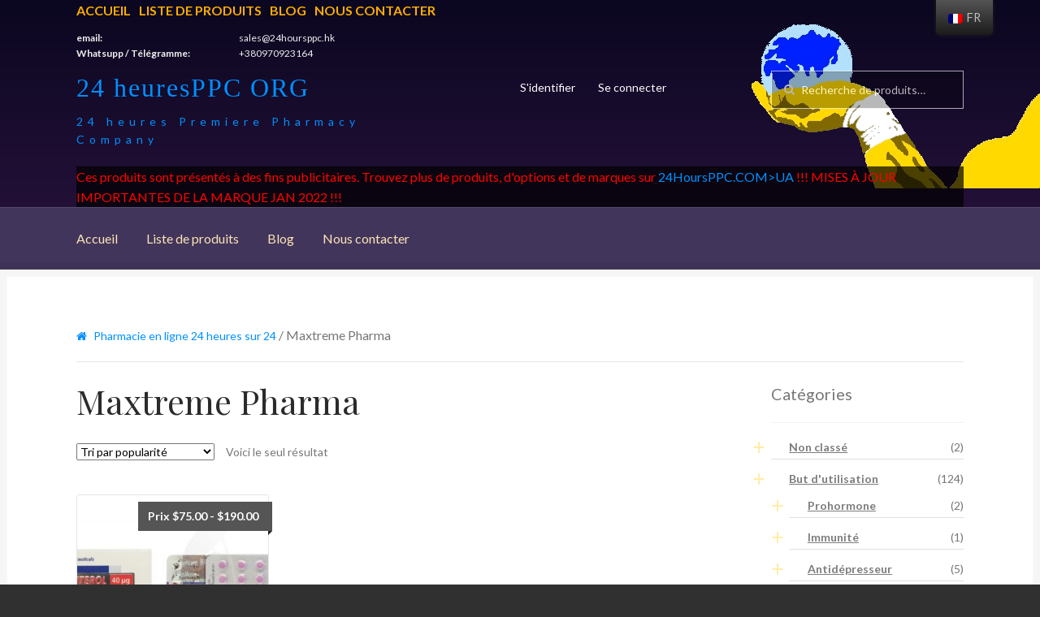

--- FILE ---
content_type: text/html; charset=UTF-8
request_url: https://24hoursppc.org/fr/company/maxtreme-pharma
body_size: 18898
content:
<!doctype html>
<html lang="fr-FR">
<head>
<meta charset="UTF-8">
<meta name="viewport" content="width=device-width, initial-scale=1, maximum-scale=1.0, user-scalable=no">
<link rel="profile" href="https://gmpg.org/xfn/11">
<link rel="pingback" href="">

<title>Chlorhydrate de clenbutérol (Clenbuterol, Clenbuterol-VER, Clen-Max) acheter aux États-Unis, prix des brûleurs de graisse dans la pharmacie en ligne 24 heures sur 24</title>

<!-- This site is optimized with the Yoast SEO plugin v11.6 - https://yoast.com/wordpress/plugins/seo/ -->
<link rel="canonical" href="https://24hoursppc.org/fr/company/maxtreme-pharma" />
<meta property="og:locale" content="fr_FR" />
<meta property="og:type" content="object" />
<meta property="og:title" content="Maxtreme Pharma Archives - 24HoursPPC ORG" />
<meta property="og:url" content="https://24hoursppc.org/fr/company/maxtreme-pharma" />
<meta property="og:site_name" content="24 heuresPPC ORG" />
<meta property="product:price:amount" content="75" /><meta property="product:price:currency" content="USD" /><meta property="product:availability" content="instock" /><meta name="twitter:card" content="summary_large_image" />
<meta name="twitter:title" content="Maxtreme Pharma Archives - 24HoursPPC ORG" />
<script type='application/ld+json' class='yoast-schema-graph yoast-schema-graph--main'>{"@context":"https://schema.org","@graph":[{"@type":"WebSite","@id":"https://24hoursppc.org/fr/#website","url":"https://24hoursppc.org/fr/","name":"24HoursPPC ORG","potentialAction":{"@type":"SearchAction","target":"https://24hoursppc.org/fr/?s={search_term_string}","query-input":"required name=search_term_string"}},{"@type":"CollectionPage","@id":"https://24hoursppc.org/fr/company/maxtreme-pharma#webpage","url":"https://24hoursppc.org/fr/company/maxtreme-pharma","inLanguage":"fr-FR","name":"Maxtreme Pharma Archives - 24HoursPPC ORG","isPartOf":{"@id":"https://24hoursppc.org/fr/#website"},"breadcrumb":{"@id":"https://24hoursppc.org/fr/company/maxtreme-pharma#breadcrumb"}},{"@type":"BreadcrumbList","@id":"https://24hoursppc.org/fr/company/maxtreme-pharma#breadcrumb","itemListElement":[{"@type":"ListItem","position":1,"item":{"@type":"WebPage","@id":"https://24hoursppc.org/fr","url":"https://24hoursppc.org/fr","name":"Online Pharmacy 24hoursppc"}},{"@type":"ListItem","position":2,"item":{"@type":"WebPage","@id":"https://24hoursppc.org/fr/company/maxtreme-pharma","url":"https://24hoursppc.org/fr/company/maxtreme-pharma","name":"Maxtreme Pharma"}}]}]}</script>
<!-- / Yoast SEO plugin. -->

<link rel='dns-prefetch' href='//fonts.googleapis.com' />
<link rel='dns-prefetch' href='//s.w.org' />
<link rel="alternate" type="application/rss+xml" title="24HoursPPC ORG &raquo; Flux" href="https://24hoursppc.org/fr/feed" />
<link rel="alternate" type="application/rss+xml" title="24HoursPPC ORG &raquo; Flux des commentaires" href="https://24hoursppc.org/fr/comments/feed" />
<link rel="alternate" type="application/rss+xml" title="Flux pour 24HoursPPC ORG &raquo; Maxtreme Pharma Company" href="https://24hoursppc.org/fr/company/maxtreme-pharma/feed" />
		<script type="text/javascript">
			window._wpemojiSettings = {"baseUrl":"https:\/\/s.w.org\/images\/core\/emoji\/11\/72x72\/","ext":".png","svgUrl":"https:\/\/s.w.org\/images\/core\/emoji\/11\/svg\/","svgExt":".svg","source":{"concatemoji":"https:\/\/24hoursppc.org\/wp-includes\/js\/wp-emoji-release.min.js?ver=4.9.28"}};
			!function(e,a,t){var n,r,o,i=a.createElement("canvas"),p=i.getContext&&i.getContext("2d");function s(e,t){var a=String.fromCharCode;p.clearRect(0,0,i.width,i.height),p.fillText(a.apply(this,e),0,0);e=i.toDataURL();return p.clearRect(0,0,i.width,i.height),p.fillText(a.apply(this,t),0,0),e===i.toDataURL()}function c(e){var t=a.createElement("script");t.src=e,t.defer=t.type="text/javascript",a.getElementsByTagName("head")[0].appendChild(t)}for(o=Array("flag","emoji"),t.supports={everything:!0,everythingExceptFlag:!0},r=0;r<o.length;r++)t.supports[o[r]]=function(e){if(!p||!p.fillText)return!1;switch(p.textBaseline="top",p.font="600 32px Arial",e){case"flag":return s([55356,56826,55356,56819],[55356,56826,8203,55356,56819])?!1:!s([55356,57332,56128,56423,56128,56418,56128,56421,56128,56430,56128,56423,56128,56447],[55356,57332,8203,56128,56423,8203,56128,56418,8203,56128,56421,8203,56128,56430,8203,56128,56423,8203,56128,56447]);case"emoji":return!s([55358,56760,9792,65039],[55358,56760,8203,9792,65039])}return!1}(o[r]),t.supports.everything=t.supports.everything&&t.supports[o[r]],"flag"!==o[r]&&(t.supports.everythingExceptFlag=t.supports.everythingExceptFlag&&t.supports[o[r]]);t.supports.everythingExceptFlag=t.supports.everythingExceptFlag&&!t.supports.flag,t.DOMReady=!1,t.readyCallback=function(){t.DOMReady=!0},t.supports.everything||(n=function(){t.readyCallback()},a.addEventListener?(a.addEventListener("DOMContentLoaded",n,!1),e.addEventListener("load",n,!1)):(e.attachEvent("onload",n),a.attachEvent("onreadystatechange",function(){"complete"===a.readyState&&t.readyCallback()})),(n=t.source||{}).concatemoji?c(n.concatemoji):n.wpemoji&&n.twemoji&&(c(n.twemoji),c(n.wpemoji)))}(window,document,window._wpemojiSettings);
		</script>
		<style type="text/css">
img.wp-smiley,
img.emoji {
	display: inline !important;
	border: none !important;
	box-shadow: none !important;
	height: 1em !important;
	width: 1em !important;
	margin: 0 .07em !important;
	vertical-align: -0.1em !important;
	background: none !important;
	padding: 0 !important;
}
</style>
<link rel='stylesheet' id='contact-form-7-css'  href='https://24hoursppc.org/wp-content/plugins/contact-form-7/includes/css/styles.css?ver=5.0.5' type='text/css' media='all' />
<link rel='stylesheet' id='woo-extra-flat-rate-css'  href='https://24hoursppc.org/wp-content/plugins/woo-extra-flat-rate/public/css/woo-extra-flat-rate-public.css?ver=3.1.3' type='text/css' media='all' />
<link rel='stylesheet' id='font-awesome-min-css'  href='https://24hoursppc.org/wp-content/plugins/woo-extra-flat-rate/public/css/font-awesome.min.css?ver=3.1.3' type='text/css' media='all' />
<link rel='stylesheet' id='wcps_style-css'  href='https://24hoursppc.org/wp-content/plugins/woocommerce-products-slider/assets/front/css/style.css?ver=4.9.28' type='text/css' media='all' />
<link rel='stylesheet' id='wcps_style.themes-css'  href='https://24hoursppc.org/wp-content/plugins/woocommerce-products-slider/assets/global/css/style.themes.css?ver=4.9.28' type='text/css' media='all' />
<link rel='stylesheet' id='font-awesome-4-css'  href='https://24hoursppc.org/wp-content/plugins/woocommerce-products-slider/assets/global/css/font-awesome.css?ver=4.9.28' type='text/css' media='all' />
<link rel='stylesheet' id='fontawesome-5.min-css'  href='https://24hoursppc.org/wp-content/plugins/woocommerce-products-slider/assets/global/css/fontawesome-5.min.css?ver=4.9.28' type='text/css' media='all' />
<link rel='stylesheet' id='owl.carousel-css'  href='https://24hoursppc.org/wp-content/plugins/woocommerce-products-slider/assets/front/css/owl.carousel.css?ver=4.9.28' type='text/css' media='all' />
<link rel='stylesheet' id='animate-css'  href='https://24hoursppc.org/wp-content/plugins/woocommerce-products-slider/assets/front/css/animate.css?ver=4.9.28' type='text/css' media='all' />
<style id='woocommerce-inline-inline-css' type='text/css'>
.woocommerce form .form-row .required { visibility: visible; }
</style>
<link rel='stylesheet' id='wp-show-posts-css'  href='https://24hoursppc.org/wp-content/plugins/wp-show-posts/css/wp-show-posts-min.css?ver=1.1.3' type='text/css' media='all' />
<link rel='stylesheet' id='trp-floater-language-switcher-style-css'  href='https://24hoursppc.org/wp-content/plugins/translatepress-multilingual/assets/css/trp-floater-language-switcher.css?ver=1.8.6' type='text/css' media='all' />
<link rel='stylesheet' id='trp-language-switcher-style-css'  href='https://24hoursppc.org/wp-content/plugins/translatepress-multilingual/assets/css/trp-language-switcher.css?ver=1.8.6' type='text/css' media='all' />
<link rel='stylesheet' id='storefront-style-css'  href='https://24hoursppc.org/wp-content/themes/storefront/style.css?ver=4.9.28' type='text/css' media='all' />
<style id='storefront-style-inline-css' type='text/css'>

			.main-navigation ul li a,
			.site-title a,
			ul.menu li a,
			.site-branding h1 a,
			.site-footer .storefront-handheld-footer-bar a:not(.button),
			button.menu-toggle,
			button.menu-toggle:hover {
				color: #ffffff;
			}

			button.menu-toggle,
			button.menu-toggle:hover {
				border-color: #ffffff;
			}

			.main-navigation ul li a:hover,
			.main-navigation ul li:hover > a,
			.site-title a:hover,
			a.cart-contents:hover,
			.site-header-cart .widget_shopping_cart a:hover,
			.site-header-cart:hover > li > a,
			.site-header ul.menu li.current-menu-item > a {
				color: #ffffff;
			}

			table th {
				background-color: #292929;
			}

			table tbody td {
				background-color: #2e2e2e;
			}

			table tbody tr:nth-child(2n) td,
			fieldset,
			fieldset legend {
				background-color: #2c2c2c;
			}

			.site-header,
			.secondary-navigation ul ul,
			.main-navigation ul.menu > li.menu-item-has-children:after,
			.secondary-navigation ul.menu ul,
			.storefront-handheld-footer-bar,
			.storefront-handheld-footer-bar ul li > a,
			.storefront-handheld-footer-bar ul li.search .site-search,
			button.menu-toggle,
			button.menu-toggle:hover {
				background-color: #2b2b2b;
			}

			p.site-description,
			.site-header,
			.storefront-handheld-footer-bar {
				color: #ffffff;
			}

			.storefront-handheld-footer-bar ul li.cart .count,
			button.menu-toggle:after,
			button.menu-toggle:before,
			button.menu-toggle span:before {
				background-color: #ffffff;
			}

			.storefront-handheld-footer-bar ul li.cart .count {
				color: #2b2b2b;
			}

			.storefront-handheld-footer-bar ul li.cart .count {
				border-color: #2b2b2b;
			}

			h1, h2, h3, h4, h5, h6 {
				color: #2b2b2b;
			}

			.widget h1 {
				border-bottom-color: #2b2b2b;
			}

			body,
			.secondary-navigation a,
			.onsale,
			.pagination .page-numbers li .page-numbers:not(.current), .woocommerce-pagination .page-numbers li .page-numbers:not(.current) {
				color: #777777;
			}

			.widget-area .widget a,
			.hentry .entry-header .posted-on a,
			.hentry .entry-header .byline a {
				color: #7c7c7c;
			}

			a  {
				color: #7c7235;
			}

			a:focus,
			.button:focus,
			.button.alt:focus,
			.button.added_to_cart:focus,
			.button.wc-forward:focus,
			button:focus,
			input[type="button"]:focus,
			input[type="reset"]:focus,
			input[type="submit"]:focus {
				outline-color: #7c7235;
			}

			button, input[type="button"], input[type="reset"], input[type="submit"], .button, .added_to_cart, .widget a.button, .site-header-cart .widget_shopping_cart a.button {
				background-color: #eeeeee;
				border-color: #eeeeee;
				color: #2b2b2b;
			}

			button:hover, input[type="button"]:hover, input[type="reset"]:hover, input[type="submit"]:hover, .button:hover, .added_to_cart:hover, .widget a.button:hover, .site-header-cart .widget_shopping_cart a.button:hover {
				background-color: #d5d5d5;
				border-color: #d5d5d5;
				color: #2b2b2b;
			}

			button.alt, input[type="button"].alt, input[type="reset"].alt, input[type="submit"].alt, .button.alt, .added_to_cart.alt, .widget-area .widget a.button.alt, .added_to_cart, .widget a.button.checkout {
				background-color: #7c7235;
				border-color: #7c7235;
				color: #ffffff;
			}

			button.alt:hover, input[type="button"].alt:hover, input[type="reset"].alt:hover, input[type="submit"].alt:hover, .button.alt:hover, .added_to_cart.alt:hover, .widget-area .widget a.button.alt:hover, .added_to_cart:hover, .widget a.button.checkout:hover {
				background-color: #63591c;
				border-color: #63591c;
				color: #ffffff;
			}

			.pagination .page-numbers li .page-numbers.current, .woocommerce-pagination .page-numbers li .page-numbers.current {
				background-color: #171717;
				color: #6d6d6d;
			}

			#comments .comment-list .comment-content .comment-text {
				background-color: #292929;
			}

			.site-footer {
				background-color: #2b2b2b;
				color: #777777;
			}

			.site-footer a:not(.button) {
				color: #111111;
			}

			.site-footer h1, .site-footer h2, .site-footer h3, .site-footer h4, .site-footer h5, .site-footer h6 {
				color: #2b2b2b;
			}

			#order_review {
				background-color: #303030;
			}

			#payment .payment_methods > li .payment_box,
			#payment .place-order {
				background-color: #2b2b2b;
			}

			#payment .payment_methods > li:not(.woocommerce-notice) {
				background-color: #262626;
			}

			#payment .payment_methods > li:not(.woocommerce-notice):hover {
				background-color: #212121;
			}

			@media screen and ( min-width: 768px ) {
				.secondary-navigation ul.menu a:hover {
					color: #ffffff;
				}

				.secondary-navigation ul.menu a {
					color: #ffffff;
				}

				.site-header-cart .widget_shopping_cart,
				.main-navigation ul.menu ul.sub-menu,
				.main-navigation ul.nav-menu ul.children {
					background-color: #1c1c1c;
				}

				.site-header-cart .widget_shopping_cart .buttons,
				.site-header-cart .widget_shopping_cart .total {
					background-color: #212121;
				}

				.site-header {
					border-bottom-color: #1c1c1c;
				}
			}
</style>
<link rel='stylesheet' id='storefront-icons-css'  href='https://24hoursppc.org/wp-content/themes/storefront/assets/sass/base/icons.css?ver=2.2.8' type='text/css' media='all' />
<link crossorigin="anonymous" rel='stylesheet' id='storefront-fonts-css'  href='https://fonts.googleapis.com/css?family=Source+Sans+Pro:400,300,300italic,400italic,600,700,900&#038;subset=latin%2Clatin-ext' type='text/css' media='all' />
<link rel='stylesheet' id='storefront-woocommerce-style-css'  href='https://24hoursppc.org/wp-content/themes/storefront/assets/sass/woocommerce/woocommerce.css?ver=2.2.8' type='text/css' media='all' />
<style id='storefront-woocommerce-style-inline-css' type='text/css'>

			a.cart-contents,
			.site-header-cart .widget_shopping_cart a {
				color: #ffffff;
			}

			table.cart td.product-remove,
			table.cart td.actions {
				border-top-color: #303030;
			}

			.woocommerce-tabs ul.tabs li.active a,
			ul.products li.product .price,
			.onsale,
			.widget_search form:before,
			.widget_product_search form:before {
				color: #777777;
			}

			.woocommerce-breadcrumb a,
			a.woocommerce-review-link,
			.product_meta a {
				color: #7c7c7c;
			}

			.onsale {
				border-color: #777777;
			}

			.star-rating span:before,
			.quantity .plus, .quantity .minus,
			p.stars a:hover:after,
			p.stars a:after,
			.star-rating span:before,
			#payment .payment_methods li input[type=radio]:first-child:checked+label:before {
				color: #7c7235;
			}

			.widget_price_filter .ui-slider .ui-slider-range,
			.widget_price_filter .ui-slider .ui-slider-handle {
				background-color: #7c7235;
			}

			.order_details {
				background-color: #292929;
			}

			.order_details > li {
				border-bottom: 1px dotted #141414;
			}

			.order_details:before,
			.order_details:after {
				background: -webkit-linear-gradient(transparent 0,transparent 0),-webkit-linear-gradient(135deg,#292929 33.33%,transparent 33.33%),-webkit-linear-gradient(45deg,#292929 33.33%,transparent 33.33%)
			}

			p.stars a:before,
			p.stars a:hover~a:before,
			p.stars.selected a.active~a:before {
				color: #777777;
			}

			p.stars.selected a.active:before,
			p.stars:hover a:before,
			p.stars.selected a:not(.active):before,
			p.stars.selected a.active:before {
				color: #7c7235;
			}

			.single-product div.product .woocommerce-product-gallery .woocommerce-product-gallery__trigger {
				background-color: #eeeeee;
				color: #2b2b2b;
			}

			.single-product div.product .woocommerce-product-gallery .woocommerce-product-gallery__trigger:hover {
				background-color: #d5d5d5;
				border-color: #d5d5d5;
				color: #2b2b2b;
			}

			.button.loading {
				color: #eeeeee;
			}

			.button.loading:hover {
				background-color: #eeeeee;
			}

			.button.loading:after {
				color: #2b2b2b;
			}

			@media screen and ( min-width: 768px ) {
				.site-header-cart .widget_shopping_cart,
				.site-header .product_list_widget li .quantity {
					color: #ffffff;
				}
			}
</style>
<link rel='stylesheet' id='storefront-child-style-css'  href='https://24hoursppc.org/wp-content/themes/boutique/style.css?ver=2.0.17' type='text/css' media='all' />
<style id='storefront-child-style-inline-css' type='text/css'>

			.main-navigation ul.menu > li > ul,
			.main-navigation ul.menu ul,
			.site-header-cart .widget_shopping_cart {
				background: #212121;
			}

			table th {
				background-color: #f8f8f8;
			}

			table tbody td,
			table.wp-block-table:not( .is-style-stripes ) tbody tr:nth-child(2n) td {
				background-color: #fdfdfd;
			}

			table tbody tr:nth-child(2n) td,
			table.wp-block-table.is-style-stripes tbody tr:nth-child(2n) td {
				background-color: #fbfbfb;
			}

			#order_review, #payment .payment_methods li .payment_box,
			#payment .place-order {
				background-color: #fafafa;
			}

			#payment .payment_methods li,
			#payment .payment_methods li:hover {
				background-color: #fff;
			}

			@media screen and (min-width: 768px) {
				.boutique-primary-navigation,
				.main-navigation ul.menu ul,
				.main-navigation ul.nav-menu ul,
				.main-navigation .smm-mega-menu,
				.sticky-wrapper,
				.sd-sticky-navigation,
				.sd-sticky-navigation:before,
				.sd-sticky-navigation:after {
					background: #212121 !important;
				}
			}

			.main-navigation ul li.smm-active li ul.products li.product h3 {
				color: #ffffff;
			}
</style>
<link crossorigin="anonymous" rel='stylesheet' id='lato-css'  href='//fonts.googleapis.com/css?family=Lato%3A400%2C700%2C400italic&#038;ver=4.9.28' type='text/css' media='all' />
<link crossorigin="anonymous" rel='stylesheet' id='playfair-display-css'  href='//fonts.googleapis.com/css?family=Playfair+Display%3A400%2C700%2C400italic%2C700italic&#038;ver=4.9.28' type='text/css' media='all' />
<script type='text/javascript' src='https://24hoursppc.org/wp-includes/js/jquery/jquery.js?ver=1.12.4'></script>
<script type='text/javascript' src='https://24hoursppc.org/wp-includes/js/jquery/jquery-migrate.min.js?ver=1.4.1'></script>
<script type='text/javascript'>
/* <![CDATA[ */
var wcps_ajax = {"wcps_ajaxurl":"https:\/\/24hoursppc.org\/wp-admin\/admin-ajax.php"};
/* ]]> */
</script>
<script type='text/javascript' src='https://24hoursppc.org/wp-content/plugins/woocommerce-products-slider/assets/front/js/scripts.js?ver=4.9.28'></script>
<script type='text/javascript' src='https://24hoursppc.org/wp-content/plugins/woocommerce-products-slider/assets/front/js/owl.carousel.min.js?ver=4.9.28'></script>
<script type='text/javascript' src='https://24hoursppc.org/wp-content/plugins/woocommerce-products-slider/assets/front/js/owl.rows.js?ver=4.9.28'></script>
<script type='text/javascript' src='https://24hoursppc.org/wp-content/plugins/translatepress-multilingual/assets/js/trp-frontend-compatibility.js?ver=1.8.6'></script>
<link rel='https://api.w.org/' href='https://24hoursppc.org/fr/wp-json/' />
<meta name="generator" content="WordPress 4.9.28" />
<meta name="generator" content="WooCommerce 3.4.8" />

		<!-- GA Google Analytics @ https://m0n.co/ga -->
		<script async src="https://www.googletagmanager.com/gtag/js?id=UA-32709253-1"></script>
		<script>
			window.dataLayer = window.dataLayer || [];
			function gtag(){dataLayer.push(arguments);}
			gtag('js', new Date());
			gtag('config', 'UA-32709253-1');
		</script>

	<!-- Analytics by WP-Statistics v12.6.12 - https://wp-statistics.com/ -->
<link rel="alternate" hreflang="en-US" href="https://24hoursppc.org/company/maxtreme-pharma"/>
<link rel="alternate" hreflang="it-IT" href="https://24hoursppc.org/it/company/maxtreme-pharma"/>
<link rel="alternate" hreflang="fr-FR" href="https://24hoursppc.org/fr/company/maxtreme-pharma"/>
<link rel="alternate" hreflang="es-ES" href="https://24hoursppc.org/es/company/maxtreme-pharma"/>
<link rel="alternate" hreflang="de-DE" href="https://24hoursppc.org/de/company/maxtreme-pharma"/>
<link rel="alternate" hreflang="nn-NO" href="https://24hoursppc.org/nn/company/maxtreme-pharma"/>
<link rel="alternate" hreflang="nl-NL" href="https://24hoursppc.org/nl/company/maxtreme-pharma"/>
<link rel="alternate" hreflang="sv-SE" href="https://24hoursppc.org/sv/company/maxtreme-pharma"/>
<link rel="alternate" hreflang="fi" href="https://24hoursppc.org/fi/company/maxtreme-pharma"/>
<link rel="alternate" hreflang="pt-PT" href="https://24hoursppc.org/pt/company/maxtreme-pharma"/>
<meta name="description" content="Clenbuterol Hydrochloride (Clenbuterol, Clenbuterol-VER, Clen-Max) - acheter l&#039;hormone de croissance humaine avec livraison aux États-Unis ✅, commandez au meilleur prixClenbuterol Hydrochloride (Clenbuterol, Clenbuterol-VER, Clen-Max) dans la boutique en ligne 24hoursppc ✅">	<noscript><style>.woocommerce-product-gallery{ opacity: 1 !important; }</style></noscript>
			<style type="text/css">.recentcomments a{display:inline !important;padding:0 !important;margin:0 !important;}</style>
		<!-- Aucune version AMP HTML n&#039;est disponible pour cette URL. --><link rel="icon" href="https://24hoursppc.org/wp-content/uploads/2020/05/cropped-logo-32x32.jpg" sizes="32x32" />
<link rel="icon" href="https://24hoursppc.org/wp-content/uploads/2020/05/cropped-logo-192x192.jpg" sizes="192x192" />
<link rel="apple-touch-icon-precomposed" href="https://24hoursppc.org/wp-content/uploads/2020/05/cropped-logo-180x180.jpg" />
<meta name="msapplication-TileImage" content="https://24hoursppc.org/wp-content/uploads/2020/05/cropped-logo-270x270.jpg" />
		<style type="text/css" id="wp-custom-css">
			a, p.site-description, .site-header, .storefront-handheld-footer-bar
{
	color: #0090FF;
}

#masthead
{
	background: linear-gradient(#0B0720, #2A133F);
}

@media (min-width: 768px)
{
.woocommerce-breadcrumb {
	padding: 1em 1.387rem;;
}
}

header .arm
{
	position: absolute;
	top: 8px;
	right: -0px;
	z-index:-9;
}

.site-title, .site-title > a, .site-branding h1 a
{
	font-family: impact, arial narrow;
    font-size: 32px;
    color: #0090FF;
    -moz-text-shadow: 0 0 2px #013765;
    letter-spacing: 2px;
/*    transform: scale(1, 1.5);
    -webkit-transform: scale(1, 1.5);
    -moz-transform: scale(1, 1.5);
    -ms-transform: scale(1, 1.5);
    -o-transform: scale(1, 1.5);*/
}

.site-description
{
	font-size: 12px;
  display: block;
  letter-spacing: 6px;
  margin-top: 12px;
}

.site-header .site-branding
{
	width: 40%;
	margin-right: 0px;
}

.woocommerce-active .site-header .secondary-navigation
{
	width: 30%
}

.boutique-primary-navigation
{
	background: #41355B;
	border-radius: 0px;
}

@media screen and (min-width: 768px) {
    .boutique-primary-navigation{
			background: #41355B !important;
}
.col-full
{
	max-width: initial;
}
}

.col-full
{
	max-width: initial;
}

.widget_product_categories ul li::before, .widget_categories ul li::before {
    content: "+";
    color: rgb(255, 204, 0);
    font-size: 200%;
    font-weight: bold;
    font-family: impact;
}

.widget_product_categories ul li::before, .widget_categories ul li::before {
    content: "+" !important;
}

.widget_recent_entries ul li, .widget_pages ul li, .widget_categories ul li, .widget_archive ul li, .widget_recent_comments ul li, .widget_nav_menu ul li, .widget_links ul li, .widget_product_categories ul li, .widget_layered_nav ul li, .widget_layered_nav_filters ul li {
    border-bottom: 1px solid #E0E0E0;
	padding-bottom:5px;
}

.site-search input
{
	background: black;
	border: 1px solid #eee;
	opacity: 0.70;
	background-color: rgba(0,0,0,0.4);
	color: #fff;
}

.site-search input::placeholder {
  color: #fff;
  opacity: 1;
}

.site-search input:-ms-input-placeholder {
  color: #fff;
}

.site-search input::-ms-input-placeholder { 
  color: #fff;
}

.woocommerce-tabs ul.tabs li.active a, ul.products li.product .price, .onsale, .widget_search form::before, .widget_product_search form::before{
	color: #fff
}

.top-navigation ul
{
	margin: 0 0 0 0;
	display: flex;
	/*margin-bottom: 0px;*/
}

.top-navigation ul li{
	list-style-type: none;
	color: #FFAE00;
}

.top-navigation ul li + li
{
	margin-left: 10px;
}

.top-navigation ul li a{
	list-style-type: none;
	color: #FFAE00;
	font-weight: bold;
	text-transform: uppercase;
}

.main-navigation ul li a
{
	color: #FCE4B6;
}

.secondary-navigation
{
	position: absolute;
  left: 35%;
	display: inline-block;
}

.secondary-navigation ul
{
	list-style: none;
}

.top-contacts
{
	display: grid;
	grid-template-columns: minmax(150px, 200px) minmax(150px, 200px);
	color: #eee;
	font-size: 75%;
}

.top-contacts dd{
	margin: 0px;
}

@media screen and (min-width: 768px){
.site-header {
    padding-top: 0em;
}
}

@media (min-width: 768px){
.site-header {
    padding-top: 0em;
}
}

.site-header {
    padding-top: 0em;
}

#trp-floater-ls {
    left: 90%;
	}

@media screen and (max-width: 1000px){
#trp-floater-ls {
    left: 90%;
	}
}

@media screen and (min-width: 768px){
.site-branding, .site-search, .site-header-cart, .site-logo-anchor, .custom-logo-link {
    margin-bottom: 1.4em;
	}
}

p#breadcrumbs{
	padding-bottom: 20px;
	border-bottom: 1px solid rgba(0, 0, 0, 0.1)
}

p#breadcrumbs a{font-size: .875em;}

p#breadcrumbs > span > span > a:first-of-type:before {
    display: inline-block;
    font: normal normal normal 14px/1 FontAwesome;
    font-size: inherit;
    text-rendering: auto;
    content: "\f015";
    margin-right: 0.5407911001em;
}

.woocommerce-loop-product__title, .woocommerce-loop-category__title

{
	color: #2b2b2b;
	font-family: 'Playfair Display', serif;
	letter-spacing: 0 !important;
}

/*seo shield*/
.shield__footers_module_block__wrapper__row
{
	display: grid;
	grid-template-columns: auto auto auto auto;
}
@media screen and (max-width: 768px){
.shield__footers_module_block__wrapper__row
{
	grid-template-columns: auto auto;
}
}

.shield__footers_module_block__wrapper__row a
{
	font-size: 0.9em;
	padding: 4px 4px;
	border-bottom: 1px solid #ccc;
	display: inline-block;
	margin: 0px 4px;
	width: 95%;
	box-sizing:border-box;
}

.shield__footers_module_block__wrapper__row a:hover{
	text-decoration: underline;
}

footer .links-block
{
	display: grid;
    grid-template-columns: auto auto auto auto;
}

footer .links-block a{display: block;}
footer .links-block a:hover{color: blue;}

footer .links-block div{padding: 5px;}		</style>
		
</head>

<body data-rsssl=1 class="archive tax-pa_company term-maxtreme-pharma term-202 woocommerce woocommerce-page woocommerce-no-js translatepress-fr_FR group-blog right-sidebar woocommerce-active">


<div id="page" class="hfeed site">
	
	<header id="masthead" class="site-header" role="banner" style="">
		<div class="col-full">
<div class="top-navigation"><ul tatt="menu-header-menu" id="menu-header-menu" class="menu"><li id="menu-item-1675" class="menu-item menu-item-type-custom menu-item-object-custom menu-item-1675"><a href="/fr/">Accueil</a></li>
<li id="menu-item-1638" class="menu-item menu-item-type-post_type menu-item-object-page menu-item-1638"><a href="https://24hoursppc.org/fr/products">Liste de produits</a></li>
<li id="menu-item-2359" class="menu-item menu-item-type-post_type menu-item-object-page menu-item-2359"><a href="https://24hoursppc.org/fr/blog">Blog</a></li>
<li id="menu-item-1639" class="menu-item menu-item-type-post_type menu-item-object-page menu-item-1639"><a href="https://24hoursppc.org/fr/contact-us">Nous contacter</a></li>
</ul></div>			<dl class="top-contacts"><dt>email:</dt><dd><a href="/cdn-cgi/l/email-protection" class="__cf_email__" data-cfemail="e390828f8690a3d1d78b8c969190939380cd8b88">[email&#160;protected]</a></dd><dt>Whatsupp / Télégramme:</dt><dd>+380970923164</dd></dl>			
					<a class="skip-link screen-reader-text" href="#site-navigation" data-no-translation="" data-trp-gettext="">Aller à la navigation</a>
		<a class="skip-link screen-reader-text" href="#content" data-no-translation="" data-trp-gettext="">Aller au contenu</a>
				<div class="site-branding">
			<div class="beta site-title"><a href="https://24hoursppc.org/fr/" rel="home">24 heuresPPC ORG</a></div><p class="site-description">24 heures Premiere Pharmacy Company</p>		</div>
				    <nav class="secondary-navigation" role="navigation" aria-label="Navigation secondaire" data-no-translation-aria-label="">
			    <div class="menu-top-menu-container"><ul id="menu-top-menu" class="menu"><li id="menu-item-1601" class="menu-item menu-item-type-custom menu-item-object-custom menu-item-1601"><a href="https://24hoursppc.ru/login">S&#39;identifier</a></li>
<li id="menu-item-1602" class="menu-item menu-item-type-custom menu-item-object-custom menu-item-1602"><a href="https://24hoursppc.ru/register/">Se connecter</a></li>
</ul></div>		    </nav><!-- #site-navigation -->
		    			<div class="site-search">
				<div class="widget woocommerce widget_product_search"><form role="search" method="get" class="woocommerce-product-search" action="https://24hoursppc.org/fr/" data-trp-original-action="https://24hoursppc.org/fr/">
	<label class="screen-reader-text" for="woocommerce-product-search-field-0" data-no-translation="" data-trp-gettext="">Recherche pour :</label>
	<input type="search" id="woocommerce-product-search-field-0" class="search-field" placeholder="Recherche de produits…" value="" name="s" data-no-translation-placeholder="" />
	<button type="submit" value="Recherche" data-no-translation="" data-trp-gettext="" data-no-translation-value="">Recherche</button>
	<input type="hidden" name="post_type" value="product" />
<input type="hidden" name="trp-form-language" value="fr"/></form>
</div>			</div>
		<div style="clear:both; color:red; background-color: rgba(0,0,0,70%);">Ces produits sont présentés à des fins publicitaires. Trouvez plus de produits, d&#39;options et de marques sur <a href="https://24hoursppc.com.ua" rel=nofollow>24HoursPPC.COM>UA</a> !!! MISES À JOUR IMPORTANTES DE LA MARQUE JAN 2022 !!!</div><div class="storefront-primary-navigation"><section class="boutique-primary-navigation">		<nav id="site-navigation" class="main-navigation" role="navigation" aria-label="Navigation principale" data-no-translation-aria-label="">
		<button class="menu-toggle" aria-controls="site-navigation" aria-expanded="false"><span data-no-translation="" data-trp-gettext="">Menu</span></button>
			<div class="primary-navigation"><ul id="menu-header-menu-1" class="menu"><li class="menu-item menu-item-type-custom menu-item-object-custom menu-item-1675"><a href="/fr/">Accueil</a></li>
<li class="menu-item menu-item-type-post_type menu-item-object-page menu-item-1638"><a href="https://24hoursppc.org/fr/products">Liste de produits</a></li>
<li class="menu-item menu-item-type-post_type menu-item-object-page menu-item-2359"><a href="https://24hoursppc.org/fr/blog">Blog</a></li>
<li class="menu-item menu-item-type-post_type menu-item-object-page menu-item-1639"><a href="https://24hoursppc.org/fr/contact-us">Nous contacter</a></li>
</ul></div><div class="handheld-navigation"><ul id="menu-menu-1" class="menu"><li id="menu-item-1640" class="menu-item menu-item-type-custom menu-item-object-custom menu-item-1640"><a href="/fr/categorie-produit/brands.html/">MARQUES</a></li>
<li id="menu-item-1641" class="menu-item menu-item-type-custom menu-item-object-custom menu-item-1641"><a href="/fr/categorie-produit/purpose-of-usage.html/">BUT DE L&#39;UTILISATION</a></li>
<li id="menu-item-1642" class="menu-item menu-item-type-custom menu-item-object-custom menu-item-1642"><a href="/fr/categorie-produit/special-offers.html/">OFFRES SPÉCIALES</a></li>
<li id="menu-item-1643" class="menu-item menu-item-type-custom menu-item-object-custom menu-item-1643"><a href="/fr/categorie-produit/purpose-of-usage/mens-health.html/">LA SANTÉ DES HOMMES</a></li>
<li id="menu-item-1644" class="menu-item menu-item-type-custom menu-item-object-custom menu-item-1644"><a href="/fr/categorie-produit/purpose-of-usage/womens-health.html/">SANTÉ DES FEMMES</a></li>
<li id="menu-item-1645" class="menu-item menu-item-type-custom menu-item-object-custom menu-item-1645"><a href="/fr/categorie-produit/purpose-of-usage/sarms.html/">SARMS</a></li>
<li id="menu-item-1739" class="menu-item menu-item-type-custom menu-item-object-custom menu-item-1739"><a href="/fr/news/">NOUVELLES</a></li>
</ul></div>		</nav><!-- #site-navigation -->
				<ul id="site-header-cart" class="site-header-cart menu">
			<li class="">
							<a class="cart-contents" href="https://24hoursppc.org/fr/cart" title="Afficher votre panier" data-no-translation-title="">
				<span class="amount">&#036;0.00</span> <span class="count" data-no-translation="" data-trp-gettext="">0 article</span>
			</a>
					</li>
			<li>
				<div class="widget woocommerce widget_shopping_cart"><div class="widget_shopping_cart_content"></div></div>			</li>
		</ul>
		</section></div>
		</div>
		<img class="arm" src="/wp-content/uploads/2020/05/logo.png"/>
	</header><!-- #masthead -->

	
	<div id="content" class="site-content" tabindex="-1">
		<div class="col-full">

		<p id="breadcrumbs"><span><span><a href="https://24hoursppc.org/fr" >Pharmacie en ligne 24 heures sur 24</a> / <span class="breadcrumb_last" aria-current="page">Maxtreme Pharma</span></span></span></p>		<div id="primary" class="content-area">
			<main id="main" class="site-main" role="main">
		<header class="woocommerce-products-header">
		
			<h1 class="woocommerce-products-header__title page-title">Maxtreme Pharma</h1>
	
</header>
<div class="storefront-sorting"><form class="woocommerce-ordering" method="get" action="">
	<select name="orderby" class="orderby">
					<option value="popularity"  selected='selected' data-no-translation="" data-trp-gettext="">Tri par popularité</option>
					<option value="rating" data-no-translation="" data-trp-gettext="" >Tri par notes moyennes</option>
					<option value="date" data-no-translation="" data-trp-gettext="" >Tri par nouveauté</option>
					<option value="price" data-no-translation="" data-trp-gettext="" >Tri par tarif croissant</option>
					<option value="price-desc" data-no-translation="" data-trp-gettext="" >Tri par tarif décroissant</option>
			</select>
	<input type="hidden" name="paged" value="1" />
	<input type="hidden" name="glang" value="fr" /><input type="hidden" name="gurl" value="company/maxtreme-pharma" /><input type="hidden" name="trp-form-language" value="fr"/></form>
<p class="woocommerce-result-count">
	Voici le seul résultat</p>
</div><div class="columns-3"><ul class="products columns-3">
<li class="post-798 product type-product status-publish has-post-thumbnail product_cat-oral product_cat-china product_cat-fat-burners product_cat-bulgaria product_cat-balkan-pharmaceuticals product_cat-moldova product_cat-sc-vermodje-srl product_cat-sopharma product_cat-maxtreme-india product_cat-yabang-pharmaceutical-china first instock featured shipping-taxable purchasable product-type-variable has-default-attributes">
	<a href="https://24hoursppc.org/fr/produit/clenbuterol-clenbuterol-hcl-clen-max-tabs.html" class="woocommerce-LoopProduct-link woocommerce-loop-product__link"><img width="324" height="324" src="https://24hoursppc.org/wp-content/uploads/2019/12/Clenbuterol-Clenbuterol-HCL-tabs-324x324.jpg" class="attachment-woocommerce_thumbnail size-woocommerce_thumbnail wp-post-image" alt="Chlorhydrate de clenbutérol (clenbutérol, clenbutérol-VER, Clen-Max)" srcset="https://24hoursppc.org/wp-content/uploads/2019/12/Clenbuterol-Clenbuterol-HCL-tabs-324x324.jpg 324w, https://24hoursppc.org/wp-content/uploads/2019/12/Clenbuterol-Clenbuterol-HCL-tabs-100x100.jpg 100w, https://24hoursppc.org/wp-content/uploads/2019/12/Clenbuterol-Clenbuterol-HCL-tabs-150x150.jpg 150w" sizes="(max-width: 324px) 100vw, 324px" /><span class="woocommerce-loop-product__title">Chlorhydrate de clenbutérol (clenbutérol, clenbutérol-VER, Clen-Max)</span><p id="product-subtitle-798" class="product-subtitle subtitle-798" >Balkan, Sopharma, Yabang, Vermodje, Maxtreme Pharma</p>
	<span class="price">Prix <span class="woocommerce-Price-amount amount"><span class="woocommerce-Price-currencySymbol">&#36;</span>75.00</span> - <span class="woocommerce-Price-amount amount"><span class="woocommerce-Price-currencySymbol">&#36;</span>190.00</span></span>
</a><a href="https://24hoursppc.org/fr/produit/clenbuterol-clenbuterol-hcl-clen-max-tabs.html" data-quantity="1" class="button product_type_variable add_to_cart_button" data-product_id="798" data-product_sku="" aria-label="Sélectionner les options pour “Clenbuterol Hydrochloride (Clenbuterol, Clenbuterol-VER, Clen-Max)”" rel="nofollow" data-no-translation="" data-trp-gettext="" data-no-translation-aria-label="">Acheter</a></li>
</ul>
<div class="storefront-sorting"><form class="woocommerce-ordering" method="get" action="">
	<select name="orderby" class="orderby">
					<option value="popularity"  selected='selected' data-no-translation="" data-trp-gettext="">Tri par popularité</option>
					<option value="rating" data-no-translation="" data-trp-gettext="" >Tri par notes moyennes</option>
					<option value="date" data-no-translation="" data-trp-gettext="" >Tri par nouveauté</option>
					<option value="price" data-no-translation="" data-trp-gettext="" >Tri par tarif croissant</option>
					<option value="price-desc" data-no-translation="" data-trp-gettext="" >Tri par tarif décroissant</option>
			</select>
	<input type="hidden" name="paged" value="1" />
	<input type="hidden" name="glang" value="fr" /><input type="hidden" name="gurl" value="company/maxtreme-pharma" /><input type="hidden" name="trp-form-language" value="fr"/></form>
<p class="woocommerce-result-count">
	Voici le seul résultat</p>
</div></div>			</main><!-- #main -->
		</div><!-- #primary -->

		
<div id="secondary" class="widget-area" role="complementary">
	<div id="woocommerce_product_categories-3" class="widget woocommerce widget_product_categories"><span class="gamma widget-title">Catégories</span><ul class="product-categories"><li class="cat-item cat-item-15"><a href="https://24hoursppc.org/fr/categorie-produit/uncategorized.html">Non classé</a> <span class="count">(2)</span></li>
<li class="cat-item cat-item-208 cat-parent"><a href="https://24hoursppc.org/fr/categorie-produit/purpose-of-usage.html">But d&#39;utilisation</a> <span class="count">(124)</span><ul class='children'>
<li class="cat-item cat-item-376"><a href="https://24hoursppc.org/fr/categorie-produit/purpose-of-usage/prohormone.html">Prohormone</a> <span class="count">(2)</span></li>
<li class="cat-item cat-item-537"><a href="https://24hoursppc.org/fr/categorie-produit/purpose-of-usage/immunity.html">Immunité</a> <span class="count">(1)</span></li>
<li class="cat-item cat-item-540"><a href="https://24hoursppc.org/fr/categorie-produit/purpose-of-usage/antidepressant.html">Antidépresseur</a> <span class="count">(5)</span></li>
<li class="cat-item cat-item-21 cat-parent"><a href="https://24hoursppc.org/fr/categorie-produit/purpose-of-usage/peptides.html">Peptides</a> <span class="count">(36)</span>	<ul class='children'>
<li class="cat-item cat-item-357"><a href="https://24hoursppc.org/fr/categorie-produit/purpose-of-usage/peptides/human-growth-hormone-somatropin.html">Hormone de croissance humaine (somatropine)</a> <span class="count">(1)</span></li>
	</ul>
</li>
<li class="cat-item cat-item-22"><a href="https://24hoursppc.org/fr/categorie-produit/purpose-of-usage/fat-burners.html">Brûleurs de graisse</a> <span class="count">(19)</span></li>
<li class="cat-item cat-item-23"><a href="https://24hoursppc.org/fr/categorie-produit/purpose-of-usage/liver-protection.html">Protection du foie</a> <span class="count">(2)</span></li>
<li class="cat-item cat-item-24"><a href="https://24hoursppc.org/fr/categorie-produit/purpose-of-usage/anti-estrogen.html">Anti-œstrogène</a> <span class="count">(10)</span></li>
<li class="cat-item cat-item-25 cat-parent"><a href="https://24hoursppc.org/fr/categorie-produit/purpose-of-usage/mens-health.html">La santé des hommes</a> <span class="count">(20)</span>	<ul class='children'>
<li class="cat-item cat-item-364"><a href="https://24hoursppc.org/fr/categorie-produit/purpose-of-usage/mens-health/sex-drive.html">Pulsion sexuelle</a> <span class="count">(13)</span></li>
	</ul>
</li>
<li class="cat-item cat-item-26"><a href="https://24hoursppc.org/fr/categorie-produit/purpose-of-usage/womens-health.html">Santé des femmes</a> <span class="count">(16)</span></li>
<li class="cat-item cat-item-28"><a href="https://24hoursppc.org/fr/categorie-produit/purpose-of-usage/post-cycle-therapy.html">Thérapie post-cycle</a> <span class="count">(17)</span></li>
<li class="cat-item cat-item-195"><a href="https://24hoursppc.org/fr/categorie-produit/purpose-of-usage/sarms.html">SARM</a> <span class="count">(6)</span></li>
<li class="cat-item cat-item-205"><a href="https://24hoursppc.org/fr/categorie-produit/purpose-of-usage/insomnia-sleeping-pills.html">Insomnie (somnifères)</a> <span class="count">(1)</span></li>
<li class="cat-item cat-item-296"><a href="https://24hoursppc.org/fr/categorie-produit/purpose-of-usage/hgh-human-growth-hormone.html">Hormone de croissance humaine HGH</a> <span class="count">(4)</span></li>
<li class="cat-item cat-item-293"><a href="https://24hoursppc.org/fr/categorie-produit/purpose-of-usage/anabolic-steroiods.html">Stéroides anabolisants</a> <span class="count">(30)</span></li>
<li class="cat-item cat-item-299"><a href="https://24hoursppc.org/fr/categorie-produit/purpose-of-usage/pain-relievers.html">Anti-douleurs</a> <span class="count">(2)</span></li>
<li class="cat-item cat-item-339"><a href="https://24hoursppc.org/fr/categorie-produit/purpose-of-usage/stamina.html">Endurance</a> <span class="count">(5)</span></li>
</ul>
</li>
<li class="cat-item cat-item-27"><a href="https://24hoursppc.org/fr/categorie-produit/special-offers.html">Offres spéciales</a> <span class="count">(8)</span></li>
<li class="cat-item cat-item-209 cat-parent"><a href="https://24hoursppc.org/fr/categorie-produit/types-and-forms.html">Types et formes</a> <span class="count">(91)</span><ul class='children'>
<li class="cat-item cat-item-19"><a href="https://24hoursppc.org/fr/categorie-produit/types-and-forms/oral.html">Oral</a> <span class="count">(53)</span></li>
<li class="cat-item cat-item-20"><a href="https://24hoursppc.org/fr/categorie-produit/types-and-forms/injectable.html">Injectable</a> <span class="count">(36)</span></li>
<li class="cat-item cat-item-211"><a href="https://24hoursppc.org/fr/categorie-produit/types-and-forms/topical.html">Topique</a> <span class="count">(2)</span></li>
</ul>
</li>
<li class="cat-item cat-item-207 cat-parent"><a href="https://24hoursppc.org/fr/categorie-produit/brands.html">Marques</a> <span class="count">(104)</span><ul class='children'>
<li class="cat-item cat-item-355"><a href="https://24hoursppc.org/fr/categorie-produit/brands/generic-china.html">Générique (Chine)</a> <span class="count">(8)</span></li>
<li class="cat-item cat-item-421"><a href="https://24hoursppc.org/fr/categorie-produit/brands/ligang-pharmaceuticals.html">LIGAND Pharmaceuticals inc. (LGND)</a> <span class="count">(1)</span></li>
<li class="cat-item cat-item-422"><a href="https://24hoursppc.org/fr/categorie-produit/brands/boehringer-ingelheim.html">Boehringer Ingelheim</a> <span class="count">(1)</span></li>
<li class="cat-item cat-item-428"><a href="https://24hoursppc.org/fr/categorie-produit/brands/akumentis-healthcare.html">Akumentis Healthcare Ltd</a> <span class="count">(1)</span></li>
<li class="cat-item cat-item-495"><a href="https://24hoursppc.org/fr/categorie-produit/brands/solanbranch-korea.html">Branche Solan (Corée)</a> <span class="count">(24)</span></li>
<li class="cat-item cat-item-529"><a href="https://24hoursppc.org/fr/categorie-produit/brands/genesis-singapore.html">Genesis (Singapour)</a> <span class="count">(1)</span></li>
<li class="cat-item cat-item-536"><a href="https://24hoursppc.org/fr/categorie-produit/brands/ucb.html">UCB</a> <span class="count">(1)</span></li>
<li class="cat-item cat-item-775"><a href="https://24hoursppc.org/fr/categorie-produit/brands/novo-nordisk.html">NOVO NORDISQUE</a> <span class="count">(1)</span></li>
<li class="cat-item cat-item-780"><a href="https://24hoursppc.org/fr/categorie-produit/brands/odin-pharma.html">Odin Pharma</a> <span class="count">(1)</span></li>
<li class="cat-item cat-item-245"><a href="https://24hoursppc.org/fr/categorie-produit/brands/abbot-laboratories-usa.html">Abbott Laboratories (États-Unis)</a> <span class="count">(2)</span></li>
<li class="cat-item cat-item-246"><a href="https://24hoursppc.org/fr/categorie-produit/brands/abdi-ibrahim-turkey.html">Abdi Ibrahim (Turquie)</a> <span class="count">(3)</span></li>
<li class="cat-item cat-item-247"><a href="https://24hoursppc.org/fr/categorie-produit/brands/ajanta-house-india.html">Ajanta House (Inde)</a> <span class="count">(1)</span></li>
<li class="cat-item cat-item-248"><a href="https://24hoursppc.org/fr/categorie-produit/brands/anfarm-hellas-greece.html">Anfarm Hellas (Grèce)</a> <span class="count">(1)</span></li>
<li class="cat-item cat-item-249"><a href="https://24hoursppc.org/fr/categorie-produit/brands/aspen-pharma-trading-limited.html">Aspen Pharma Traiding Limited (Irlande)</a> <span class="count">(1)</span></li>
<li class="cat-item cat-item-250"><a href="https://24hoursppc.org/fr/categorie-produit/brands/balkan-pharmaceuticals.html">Balkan Pharmaceuticals (Moldavie)</a> <span class="count">(21)</span></li>
<li class="cat-item cat-item-251"><a href="https://24hoursppc.org/fr/categorie-produit/brands/bayer-schering-pharma-ag.html">Bayer Schering Pharma AG (Allemagne)</a> <span class="count">(2)</span></li>
<li class="cat-item cat-item-252"><a href="https://24hoursppc.org/fr/categorie-produit/brands/berlin-chemie-ag.html">Berlin Chemie AG (Allemagne)</a> <span class="count">(1)</span></li>
<li class="cat-item cat-item-253"><a href="https://24hoursppc.org/fr/categorie-produit/brands/centurion-laboratories.html">Laboratoires Centurion (Inde)</a> <span class="count">(6)</span></li>
<li class="cat-item cat-item-255"><a href="https://24hoursppc.org/fr/categorie-produit/brands/genescience-pharmaceuticals.html">GenSci (Chine)</a> <span class="count">(2)</span></li>
<li class="cat-item cat-item-257"><a href="https://24hoursppc.org/fr/categorie-produit/brands/glaxo-smith-kline.html">GlaxoSmithKline (Turquie)</a> <span class="count">(2)</span></li>
<li class="cat-item cat-item-258"><a href="https://24hoursppc.org/fr/categorie-produit/brands/hexal-ag.html">Hexal AG (Allemagne)</a> <span class="count">(1)</span></li>
<li class="cat-item cat-item-261"><a href="https://24hoursppc.org/fr/categorie-produit/brands/kocak-farma.html">Kocak Farma (Turquie)</a> <span class="count">(1)</span></li>
<li class="cat-item cat-item-262"><a href="https://24hoursppc.org/fr/categorie-produit/brands/lilly-pharma.html">Lilly (France)</a> <span class="count">(1)</span></li>
<li class="cat-item cat-item-263"><a href="https://24hoursppc.org/fr/categorie-produit/brands/merck-and-co-msd.html">Merck &amp; Co / MSD (Grèce)</a> <span class="count">(1)</span></li>
<li class="cat-item cat-item-265"><a href="https://24hoursppc.org/fr/categorie-produit/brands/organon.html">Organon</a> <span class="count">(1)</span></li>
<li class="cat-item cat-item-266"><a href="https://24hoursppc.org/fr/categorie-produit/brands/pfizer.html">Pfizer (Italie)</a> <span class="count">(2)</span></li>
<li class="cat-item cat-item-267"><a href="https://24hoursppc.org/fr/categorie-produit/brands/pharmacia-and-upjohn.html">Pharmacia &amp; Upjohn (Italie)</a> <span class="count">(1)</span></li>
<li class="cat-item cat-item-268"><a href="https://24hoursppc.org/fr/categorie-produit/brands/pierre-fabre.html">Pierre Fabre (France)</a> <span class="count">(1)</span></li>
<li class="cat-item cat-item-269"><a href="https://24hoursppc.org/fr/categorie-produit/brands/sanofi-aventis.html">Sanofi-Aventis (France)</a> <span class="count">(1)</span></li>
<li class="cat-item cat-item-270"><a href="https://24hoursppc.org/fr/categorie-produit/brands/sc-vermodje-srl.html">SC VERMODJE SRL (Moldavie)</a> <span class="count">(16)</span></li>
<li class="cat-item cat-item-272"><a href="https://24hoursppc.org/fr/categorie-produit/brands/sopharma.html">Sopharma (Bulgarie)</a> <span class="count">(1)</span></li>
<li class="cat-item cat-item-273"><a href="https://24hoursppc.org/fr/categorie-produit/brands/sp-laboratories.html">Laboratoires SP (Moldavie)</a> <span class="count">(25)</span></li>
<li class="cat-item cat-item-274"><a href="https://24hoursppc.org/fr/categorie-produit/brands/sun-pharmaceuticals.html">Sun Pharmaceuticals (Inde)</a> <span class="count">(3)</span></li>
<li class="cat-item cat-item-275"><a href="https://24hoursppc.org/fr/categorie-produit/brands/sunrise-remedies.html">Remèdes au lever du soleil (Inde)</a> <span class="count">(3)</span></li>
<li class="cat-item cat-item-295"><a href="https://24hoursppc.org/fr/categorie-produit/brands/pro-strakan-group-plc.html">ProStrakan Group Plc (Ecosse)</a> <span class="count">(1)</span></li>
<li class="cat-item cat-item-314"><a href="https://24hoursppc.org/fr/categorie-produit/brands/centrino-laboratories-thailand.html">Laboratoires Centrino (Thaïlande)</a> <span class="count">(9)</span></li>
<li class="cat-item cat-item-318"><a href="https://24hoursppc.org/fr/categorie-produit/brands/genepharm-greece.html">Genepharm (Grèce)</a> <span class="count">(1)</span></li>
<li class="cat-item cat-item-320"><a href="https://24hoursppc.org/fr/categorie-produit/brands/merck-serono.html">Merck Serono</a> <span class="count">(1)</span></li>
<li class="cat-item cat-item-321"><a href="https://24hoursppc.org/fr/categorie-produit/brands/kigtropin-china.html">Kigtropin (Chine)</a> <span class="count">(1)</span></li>
<li class="cat-item cat-item-323"><a href="https://24hoursppc.org/fr/categorie-produit/brands/maxtreme-india.html">Maxtreme (Inde)</a> <span class="count">(1)</span></li>
<li class="cat-item cat-item-324"><a href="https://24hoursppc.org/fr/categorie-produit/brands/yabang-pharmaceutical-china.html">Yabang Pharmaceutical (Chine)</a> <span class="count">(1)</span></li>
<li class="cat-item cat-item-325"><a href="https://24hoursppc.org/fr/categorie-produit/brands/yantai-beifang-pharmaceutical-china.html">Yantai Beifang Pharmaceutical (Chine)</a> <span class="count">(2)</span></li>
<li class="cat-item cat-item-337"><a href="https://24hoursppc.org/fr/categorie-produit/brands/jenapharm-china.html">Jenapharm (Chine)</a> <span class="count">(2)</span></li>
<li class="cat-item cat-item-338"><a href="https://24hoursppc.org/fr/categorie-produit/brands/bayer-schering-turkey-brands.html">Bayer-Schering (Turquie)</a> <span class="count">(1)</span></li>
</ul>
</li>
<li class="cat-item cat-item-278 cat-parent"><a href="https://24hoursppc.org/fr/categorie-produit/country.html">Pays</a> <span class="count">(75)</span><ul class='children'>
<li class="cat-item cat-item-538"><a href="https://24hoursppc.org/fr/categorie-produit/country/mexico.html">Mexique</a> <span class="count">(1)</span></li>
<li class="cat-item cat-item-279"><a href="https://24hoursppc.org/fr/categorie-produit/country/china.html">Chine</a> <span class="count">(15)</span></li>
<li class="cat-item cat-item-280"><a href="https://24hoursppc.org/fr/categorie-produit/country/germany.html">Allemagne</a> <span class="count">(3)</span></li>
<li class="cat-item cat-item-281"><a href="https://24hoursppc.org/fr/categorie-produit/country/bulgaria.html">Bulgarie</a> <span class="count">(1)</span></li>
<li class="cat-item cat-item-283"><a href="https://24hoursppc.org/fr/categorie-produit/country/france.html">France</a> <span class="count">(3)</span></li>
<li class="cat-item cat-item-284"><a href="https://24hoursppc.org/fr/categorie-produit/country/greece.html">Grèce</a> <span class="count">(3)</span></li>
<li class="cat-item cat-item-285"><a href="https://24hoursppc.org/fr/categorie-produit/country/india.html">Inde</a> <span class="count">(14)</span></li>
<li class="cat-item cat-item-286"><a href="https://24hoursppc.org/fr/categorie-produit/country/italy.html">Italie</a> <span class="count">(4)</span></li>
<li class="cat-item cat-item-287"><a href="https://24hoursppc.org/fr/categorie-produit/country/moldova.html">Moldavie</a> <span class="count">(37)</span></li>
<li class="cat-item cat-item-291"><a href="https://24hoursppc.org/fr/categorie-produit/country/turkey.html">dinde</a> <span class="count">(8)</span></li>
<li class="cat-item cat-item-292"><a href="https://24hoursppc.org/fr/categorie-produit/country/usa.html">Etats-Unis</a> <span class="count">(3)</span></li>
<li class="cat-item cat-item-315"><a href="https://24hoursppc.org/fr/categorie-produit/country/thailand.html">Thaïlande</a> <span class="count">(7)</span></li>
</ul>
</li>
</ul></div><div id="text-2" class="widget widget_text"><span class="gamma widget-title">Requêtes populaires</span>			<div class="textwidget"></div>
		</div><div id="woocommerce_product_search-2" class="widget woocommerce widget_product_search"><span class="gamma widget-title">Chercher</span><form role="search" method="get" class="woocommerce-product-search" action="https://24hoursppc.org/fr/" data-trp-original-action="https://24hoursppc.org/fr/">
	<label class="screen-reader-text" for="woocommerce-product-search-field-1" data-no-translation="" data-trp-gettext="">Recherche pour :</label>
	<input type="search" id="woocommerce-product-search-field-1" class="search-field" placeholder="Recherche de produits…" value="" name="s" data-no-translation-placeholder="" />
	<button type="submit" value="Recherche" data-no-translation="" data-trp-gettext="" data-no-translation-value="">Recherche</button>
	<input type="hidden" name="post_type" value="product" />
<input type="hidden" name="trp-form-language" value="fr"/></form>
</div><div id="recent-comments-3" class="widget widget_recent_comments"><span class="gamma widget-title">Commentaires</span><ul id="recentcomments"><li class="recentcomments" data-no-translation="" data-trp-gettext=""><span class="comment-author-link">master</span> dans <a href="https://24hoursppc.org/fr/produit/testosterone-gel-cernos-gel-androgel-testosterone-sachets-testogel.html#comment-198">Testosterone gel (Cernos Gel, Androgel, Testogel, Tostran)</a></li><li class="recentcomments" data-no-translation="" data-trp-gettext=""><span class="comment-author-link"><a href='http://steroidwiki.net' rel='external nofollow' class='url'>Ken Douglas</a></span> dans <a href="https://24hoursppc.org/fr/produit/testosterone-gel-cernos-gel-androgel-testosterone-sachets-testogel.html#comment-132">Testosterone gel (Cernos Gel, Androgel, Testogel, Tostran)</a></li><li class="recentcomments" data-no-translation="" data-trp-gettext=""><span class="comment-author-link">Alexander Clark</span> dans <a href="https://24hoursppc.org/fr/produit/epo-erythropoietin.html#comment-71">EPO &#8211; Erythropoietin</a></li><li class="recentcomments" data-no-translation="" data-trp-gettext=""><span class="comment-author-link">Olive Bellice</span> dans <a href="https://24hoursppc.org/fr/produit/avodart-dutasteride.html#comment-69">Dutasteride (Avodart)</a></li><li class="recentcomments" data-no-translation="" data-trp-gettext=""><span class="comment-author-link">Edewardson</span> dans <a href="https://24hoursppc.org/fr/produit/albuterol-ventolin-salbutamol.html#comment-56">Salbutamol (Ventolin, Albuterol)</a></li></ul></div>		<div id="recent-posts-2" class="widget widget_recent_entries">		<span class="gamma widget-title" data-no-translation="" data-trp-gettext="">Articles récents</span>		<ul>
											<li>
					<a href="https://24hoursppc.org/fr/news/the-inner-symphony-balancing-estrogen-and-androgens-in-women.html">The Inner Symphony: Balancing Estrogen and Androgens in Women</a>
									</li>
											<li>
					<a href="https://24hoursppc.org/fr/news/the-delicate-dance-understanding-estrogen-and-androgen-balance-in-men.html">The Delicate Dance: Understanding Estrogen and Androgen Balance in Men</a>
									</li>
											<li>
					<a href="https://24hoursppc.org/fr/news/anabolic-steroids-enhancing-muscle-mass-and-physical-form.html">Anabolic Steroids: Enhancing Muscle Mass and Physical Form</a>
									</li>
											<li>
					<a href="https://24hoursppc.org/fr/news/human-growth-hormone-and-anti-aging-potential-benefits.html">Human Growth Hormone and Anti-Aging: Potential Benefits</a>
									</li>
											<li>
					<a href="https://24hoursppc.org/fr/news/anabolic-steroids-old-age.html">Stéroïdes anabolisants chez les personnes âgées</a>
									</li>
					</ul>
		</div><div id="meta-2" class="widget widget_meta"><span class="gamma widget-title" data-no-translation="" data-trp-gettext="">Méta</span>			<ul>
						<li><a rel="nofollow" href="https://24hoursppc.org/power_beam/" data-no-translation="" data-trp-gettext="">Connexion</a></li>
			<li><a href="https://24hoursppc.org/fr/feed" data-no-translation="" data-trp-gettext="">Flux <abbr title="Really Simple Syndication">RSS</abbr> des articles</a></li>
			<li><a href="https://24hoursppc.org/fr/comments/feed" data-no-translation="" data-trp-gettext=""><abbr title="Really Simple Syndication">RSS</abbr> des commentaires</a></li>
			<li><a href="" title="Propulsé par WordPress, plate-forme de publication personnelle sémantique de pointe." data-no-translation="" data-trp-gettext="" data-no-translation-title="">Site de WordPress-FR</a></li>			</ul>
			</div><div id="woocommerce_product_tag_cloud-2" class="widget woocommerce widget_product_tag_cloud"><span class="gamma widget-title">Balises de produit</span><div class="tagcloud"><a href="https://24hoursppc.org/fr/etiquette-produit/airol" class="tag-cloud-link tag-link-117 tag-link-position-1" style="font-size: 8pt;" aria-label="Airol (1 produit)" data-no-translation-aria-label="">Airol</a>
<a href="https://24hoursppc.org/fr/etiquette-produit/albuterol-sulfate" class="tag-cloud-link tag-link-88 tag-link-position-2" style="font-size: 8pt;" aria-label="Albuterol Sulfate (1 produit)" data-no-translation-aria-label="">Sulfate d&#39;albutérol</a>
<a href="https://24hoursppc.org/fr/etiquette-produit/alopecia" class="tag-cloud-link tag-link-128 tag-link-position-3" style="font-size: 8pt;" aria-label="alopecia (1 produit)" data-no-translation-aria-label="">alopécie</a>
<a href="https://24hoursppc.org/fr/etiquette-produit/anastrozole" class="tag-cloud-link tag-link-123 tag-link-position-4" style="font-size: 8pt;" aria-label="Anastrozole (1 produit)" data-no-translation-aria-label="">Anastrozole</a>
<a href="https://24hoursppc.org/fr/etiquette-produit/andriol" class="tag-cloud-link tag-link-98 tag-link-position-5" style="font-size: 8pt;" aria-label="andriol (1 produit)" data-no-translation-aria-label="">andriol</a>
<a href="https://24hoursppc.org/fr/etiquette-produit/anfarm-hellas" class="tag-cloud-link tag-link-111 tag-link-position-6" style="font-size: 8pt;" aria-label="Anfarm Hellas (1 produit)" data-no-translation-aria-label="">Anfarm Hellas</a>
<a href="https://24hoursppc.org/fr/etiquette-produit/anti-estrogen" class="tag-cloud-link tag-link-82 tag-link-position-7" style="font-size: 14.054054054054pt;" aria-label="anti-estrogen (Produits 5)" data-no-translation-aria-label="">anti-œstrogène</a>
<a href="https://24hoursppc.org/fr/etiquette-produit/aromatase-inhibitor" class="tag-cloud-link tag-link-119 tag-link-position-8" style="font-size: 8pt;" aria-label="aromatase inhibitor (1 produit)" data-no-translation-aria-label="">inhibiteur d&#39;aromatase</a>
<a href="https://24hoursppc.org/fr/etiquette-produit/avodart" class="tag-cloud-link tag-link-129 tag-link-position-9" style="font-size: 8pt;" aria-label="Avodart (1 produit)" data-no-translation-aria-label="">Avodart</a>
<a href="https://24hoursppc.org/fr/etiquette-produit/benign-prostatic-hyperplasia" class="tag-cloud-link tag-link-130 tag-link-position-10" style="font-size: 8pt;" aria-label="benign prostatic hyperplasia (1 produit)" data-no-translation-aria-label="">hyperplasie bénigne de la prostate</a>
<a href="https://24hoursppc.org/fr/etiquette-produit/beta-agonist" class="tag-cloud-link tag-link-89 tag-link-position-11" style="font-size: 8pt;" aria-label="Beta-Agonist (1 produit)" data-no-translation-aria-label="">Bêta-agoniste</a>
<a href="https://24hoursppc.org/fr/etiquette-produit/clomid" class="tag-cloud-link tag-link-113 tag-link-position-12" style="font-size: 8pt;" aria-label="clomid (1 produit)" data-no-translation-aria-label="">clomid</a>
<a href="https://24hoursppc.org/fr/etiquette-produit/clomiphene-citrate" class="tag-cloud-link tag-link-112 tag-link-position-13" style="font-size: 8pt;" aria-label="clomiphene citrate (1 produit)" data-no-translation-aria-label="">citrate de clomifène</a>
<a href="https://24hoursppc.org/fr/etiquette-produit/cytomel" class="tag-cloud-link tag-link-134 tag-link-position-14" style="font-size: 8pt;" aria-label="cytomel (1 produit)" data-no-translation-aria-label="">cytomel</a>
<a href="https://24hoursppc.org/fr/etiquette-produit/dht" class="tag-cloud-link tag-link-126 tag-link-position-15" style="font-size: 8pt;" aria-label="DHT (1 produit)" data-no-translation-aria-label="">DHT</a>
<a href="https://24hoursppc.org/fr/etiquette-produit/dutasteride" class="tag-cloud-link tag-link-105 tag-link-position-16" style="font-size: 8pt;" aria-label="Dutasteride (1 produit)" data-no-translation-aria-label="">Dutastéride</a>
<a href="https://24hoursppc.org/fr/etiquette-produit/epo" class="tag-cloud-link tag-link-109 tag-link-position-17" style="font-size: 8pt;" aria-label="EPO (1 produit)" data-no-translation-aria-label="">EPO</a>
<a href="https://24hoursppc.org/fr/etiquette-produit/essential-phospholipids" class="tag-cloud-link tag-link-116 tag-link-position-18" style="font-size: 8pt;" aria-label="essential phospholipids (1 produit)" data-no-translation-aria-label="">phospholipides essentiels</a>
<a href="https://24hoursppc.org/fr/etiquette-produit/fat-burner" class="tag-cloud-link tag-link-73 tag-link-position-19" style="font-size: 17.837837837838pt;" aria-label="fat burner (Produits 11)" data-no-translation-aria-label="">Brûleur de graisse</a>
<a href="https://24hoursppc.org/fr/etiquette-produit/glaxosmithkline" class="tag-cloud-link tag-link-106 tag-link-position-20" style="font-size: 10.27027027027pt;" aria-label="GlaxoSmithKline (Produits 2)" data-no-translation-aria-label="">GlaxoSmithKline</a>
<a href="https://24hoursppc.org/fr/etiquette-produit/hair-loss" class="tag-cloud-link tag-link-127 tag-link-position-21" style="font-size: 10.27027027027pt;" aria-label="hair loss (Produits 2)" data-no-translation-aria-label="">chute de cheveux</a>
<a href="https://24hoursppc.org/fr/etiquette-produit/hcg" class="tag-cloud-link tag-link-136 tag-link-position-22" style="font-size: 10.27027027027pt;" aria-label="HCG (Produits 2)" data-no-translation-aria-label="">HCG</a>
<a href="https://24hoursppc.org/fr/etiquette-produit/hgh" class="tag-cloud-link tag-link-120 tag-link-position-23" style="font-size: 11.783783783784pt;" aria-label="HGH (Produits 3)" data-no-translation-aria-label="">HGH</a>
<a href="https://24hoursppc.org/fr/etiquette-produit/injectable" class="tag-cloud-link tag-link-110 tag-link-position-24" style="font-size: 14.054054054054pt;" aria-label="injectable (Produits 5)" data-no-translation-aria-label="">injectable</a>
<a href="https://24hoursppc.org/fr/etiquette-produit/insulin" class="tag-cloud-link tag-link-125 tag-link-position-25" style="font-size: 8pt;" aria-label="insulin (1 produit)" data-no-translation-aria-label="">insuline</a>
<a href="https://24hoursppc.org/fr/etiquette-produit/l-thyroxine" class="tag-cloud-link tag-link-132 tag-link-position-26" style="font-size: 8pt;" aria-label="L-thyroxine (1 produit)" data-no-translation-aria-label="">L-thyroxine</a>
<a href="https://24hoursppc.org/fr/etiquette-produit/letrozole" class="tag-cloud-link tag-link-118 tag-link-position-27" style="font-size: 8pt;" aria-label="Letrozole (1 produit)" data-no-translation-aria-label="">Létrozole</a>
<a href="https://24hoursppc.org/fr/etiquette-produit/libido" class="tag-cloud-link tag-link-102 tag-link-position-28" style="font-size: 11.783783783784pt;" aria-label="libido (Produits 3)" data-no-translation-aria-label="">libido</a>
<a href="https://24hoursppc.org/fr/etiquette-produit/liothyronine-sodium" class="tag-cloud-link tag-link-135 tag-link-position-29" style="font-size: 8pt;" aria-label="liothyronine sodium (1 produit)" data-no-translation-aria-label="">liothyronine sodique</a>
<a href="https://24hoursppc.org/fr/etiquette-produit/muscle-growth" class="tag-cloud-link tag-link-80 tag-link-position-30" style="font-size: 15.567567567568pt;" aria-label="muscle growth (Produits 7)" data-no-translation-aria-label="">la croissance musculaire</a>
<a href="https://24hoursppc.org/fr/etiquette-produit/oral" class="tag-cloud-link tag-link-92 tag-link-position-31" style="font-size: 8pt;" aria-label="Oral (1 produit)" data-no-translation-aria-label="">Oral</a>
<a href="https://24hoursppc.org/fr/etiquette-produit/peptide" class="tag-cloud-link tag-link-122 tag-link-position-32" style="font-size: 22pt;" aria-label="peptide (Produits 25)" data-no-translation-aria-label="">peptide</a>
<a href="https://24hoursppc.org/fr/etiquette-produit/propecia" class="tag-cloud-link tag-link-137 tag-link-position-33" style="font-size: 8pt;" aria-label="Propecia (1 produit)" data-no-translation-aria-label="">Propecia</a>
<a href="https://24hoursppc.org/fr/etiquette-produit/retin-a" class="tag-cloud-link tag-link-85 tag-link-position-34" style="font-size: 8pt;" aria-label="Retin-A (1 produit)" data-no-translation-aria-label="">Rétine</a>
<a href="https://24hoursppc.org/fr/etiquette-produit/salbutamol" class="tag-cloud-link tag-link-87 tag-link-position-35" style="font-size: 8pt;" aria-label="Salbutamol (1 produit)" data-no-translation-aria-label="">Salbutamol</a>
<a href="https://24hoursppc.org/fr/etiquette-produit/sex-drive" class="tag-cloud-link tag-link-103 tag-link-position-36" style="font-size: 14.936936936937pt;" aria-label="sex drive (Produits 6)" data-no-translation-aria-label="">pulsion sexuelle</a>
<a href="https://24hoursppc.org/fr/etiquette-produit/somatotropic-hormone" class="tag-cloud-link tag-link-121 tag-link-position-37" style="font-size: 8pt;" aria-label="somatotropic hormone (1 produit)" data-no-translation-aria-label="">hormone somatotrope</a>
<a href="https://24hoursppc.org/fr/etiquette-produit/testogel" class="tag-cloud-link tag-link-108 tag-link-position-38" style="font-size: 8pt;" aria-label="Testogel (1 produit)" data-no-translation-aria-label="">Testogel</a>
<a href="https://24hoursppc.org/fr/etiquette-produit/testosterone" class="tag-cloud-link tag-link-107 tag-link-position-39" style="font-size: 11.783783783784pt;" aria-label="testosterone (Produits 3)" data-no-translation-aria-label="">testostérone</a>
<a href="https://24hoursppc.org/fr/etiquette-produit/testosterone-gel" class="tag-cloud-link tag-link-100 tag-link-position-40" style="font-size: 8pt;" aria-label="testosterone gel (1 produit)" data-no-translation-aria-label="">gel de testostérone</a>
<a href="https://24hoursppc.org/fr/etiquette-produit/testosterone-undecanoate" class="tag-cloud-link tag-link-99 tag-link-position-41" style="font-size: 10.27027027027pt;" aria-label="testosterone undecanoate (Produits 2)" data-no-translation-aria-label="">undécanoate de testostérone</a>
<a href="https://24hoursppc.org/fr/etiquette-produit/thyroxine" class="tag-cloud-link tag-link-133 tag-link-position-42" style="font-size: 8pt;" aria-label="thyroxine (1 produit)" data-no-translation-aria-label="">thyroxine</a>
<a href="https://24hoursppc.org/fr/etiquette-produit/tretinoin" class="tag-cloud-link tag-link-97 tag-link-position-43" style="font-size: 8pt;" aria-label="Tretinoin (1 produit)" data-no-translation-aria-label="">Trétinoïne</a>
<a href="https://24hoursppc.org/fr/etiquette-produit/ventolin" class="tag-cloud-link tag-link-86 tag-link-position-44" style="font-size: 8pt;" aria-label="Ventolin (1 produit)" data-no-translation-aria-label="">Ventolin</a>
<a href="https://24hoursppc.org/fr/etiquette-produit/water-retention" class="tag-cloud-link tag-link-76 tag-link-position-45" style="font-size: 8pt;" aria-label="water retention (1 produit)" data-no-translation-aria-label="">rétention d&#39;eau</a></div></div><div id="woocommerce_layered_nav-2" class="widget woocommerce widget_layered_nav woocommerce-widget-layered-nav"><span class="gamma widget-title">Filtrer par</span><ul class="woocommerce-widget-layered-nav-list"><li class="woocommerce-widget-layered-nav-list__item wc-layered-nav-term"><a rel="nofollow" href="https://24hoursppc.org/fr/company/maxtreme-pharma?filter_company=balkan-pharmaceuticals">Balkan Pharmaceuticals (Moldavie)</a> <span class="count">(1)</span></li><li class="woocommerce-widget-layered-nav-list__item wc-layered-nav-term"><a rel="nofollow" href="https://24hoursppc.org/fr/company/maxtreme-pharma?filter_company=sc-vermodje-srl">SC VERMODJE SRL</a> <span class="count">(1)</span></li><li class="woocommerce-widget-layered-nav-list__item wc-layered-nav-term"><a rel="nofollow" href="https://24hoursppc.org/fr/company/maxtreme-pharma?filter_company=sopharma-bulgaria">Sopharma (Bulgarie)</a> <span class="count">(1)</span></li><li class="woocommerce-widget-layered-nav-list__item wc-layered-nav-term"><a rel="nofollow" href="https://24hoursppc.org/fr/company/maxtreme-pharma?filter_company=yabang-pharmaceutical-china">Yabang Pharmaceutical (Chine)</a> <span class="count">(1)</span></li></ul></div><div id="calendar-2" class="widget widget_calendar"><span class="gamma widget-title">Calendrier</span><div id="calendar_wrap" class="calendar_wrap"><table id="wp-calendar">
	<caption>janvier 2026</caption>
	<thead>
	<tr>
		<th scope="col" title="lundi">L</th>
		<th scope="col" title="mardi">M</th>
		<th scope="col" title="mercredi">M</th>
		<th scope="col" title="jeudi">J</th>
		<th scope="col" title="vendredi">V</th>
		<th scope="col" title="samedi">S</th>
		<th scope="col" title="dimanche">ré</th>
	</tr>
	</thead>

	<tfoot>
	<tr>
		<td colspan="3" id="prev"><a href="https://24hoursppc.org/fr/news/2025/09">&laquo; Sep</a></td>
		<td class="pad">&nbsp;</td>
		<td colspan="3" id="next" class="pad">&nbsp;</td>
	</tr>
	</tfoot>

	<tbody>
	<tr>
		<td colspan="3" class="pad">&nbsp;</td><td>1</td><td>2</td><td>3</td><td>4</td>
	</tr>
	<tr>
		<td>5</td><td>6</td><td>7</td><td>8</td><td>9</td><td>10</td><td>11</td>
	</tr>
	<tr>
		<td>12</td><td>13</td><td>14</td><td>15</td><td>16</td><td>17</td><td>18</td>
	</tr>
	<tr>
		<td>19</td><td>20</td><td id="today">21</td><td>22</td><td>23</td><td>24</td><td>25</td>
	</tr>
	<tr>
		<td>26</td><td>27</td><td>28</td><td>29</td><td>30</td><td>31</td>
		<td class="pad" colspan="1">&nbsp;</td>
	</tr>
	</tbody>
	</table></div></div><div id="pages-2" class="widget widget_pages"><span class="gamma widget-title">les clients</span>		<ul>
			<li class="page_item page-item-2179"><a href="https://24hoursppc.org/fr/blog">Blog</a></li>
<li class="page_item page-item-6"><a href="https://24hoursppc.org/fr/checkout">Check-out</a></li>
<li class="page_item page-item-629"><a href="https://24hoursppc.org/fr/contact-us">Nous contacter</a></li>
<li class="page_item page-item-7"><a href="https://24hoursppc.org/fr/my-account">Mon compte</a></li>
<li class="page_item page-item-1087 current_page_parent"><a href="https://24hoursppc.org/fr/products">Liste de produits</a></li>
		</ul>
		</div></div><!-- #secondary -->

		</div><!-- .col-full -->
	</div><!-- #content -->

	
	<footer id="colophon" class="site-footer" role="contentinfo">
		<div class="col-full">

			<div class="seo-links">

<div class="buttons">
<button target="#top-categories" class="sw-categories sw" type="submit">TOP catégories</button>
<button target="#top-products" class="sw-products sw" type="submit">Produits TOP</button>
</div>


<div id="top-categories" class="links-block">
<div><a href="https://24hoursppc.org/fr/produit/proscar-finasteride.html">Finastéride Proscar 5 mg</a><a href="https://24hoursppc.org/fr/produit/testosterone-propionate-propandrol-prop-100-testover-testosterona-p.html">Propionate de testostérone</a><a href="https://24hoursppc.org/fr/produit/testosterone-enanthate-testosterona-e.html">Dépôt de testoviron</a><a href="https://24hoursppc.org/fr/produit/mildronate-meldonium.html">Meldonium dihydraté</a><a href="https://24hoursppc.org/fr/produit/avodart-dutasteride.html">Médicaments Avodart</a><a href="https://24hoursppc.org/fr/produit/pregnyl-generic-hcg-human-chorionic-gonadotropin.html">Pregnyl Novarel</a><a href="https://24hoursppc.org/fr/produit/anavar-oxandrolone-oxaver-oxandrolon.html">Stéroïde Anavar</a><a href="https://24hoursppc.org/fr/produit/avodart-dutasteride.html">Pilule Avodart</a></div>
<div><a href="https://24hoursppc.org/fr/produit/primobol-primobolan-depot-methenolone-enanthate-rimobolan-sp-primobol.html">Ampoule de dépôt</a><a href="https://24hoursppc.org/fr/produit/proscar-finasteride.html">Proscar 5 mg</a><a href="https://24hoursppc.org/fr/produit/sp-metandienon-dianabol-metandienone-naposim-dianabol.html">Pilules de Dianabol</a><a href="https://24hoursppc.org/fr/produit/anazol-arimidex-anastrozole.html">Comprimés d&#39;Anastrozole 1 mg</a><a href="https://24hoursppc.org/fr/produit/testosterone-enanthate-testosterona-e.html">Dépôt de testoviron 250 mg</a><a href="https://24hoursppc.org/fr/produit/anapolon-anadrol-50-oxymetholone-2.html">Anapolon oxymétholone</a><a href="https://24hoursppc.org/fr/produit/tadarise-20-generic-cialis-tadalis-tadalafil.html">Cialis 25mg</a><a href="https://24hoursppc.org/fr/produit/anapolon-anadrol-50-oxymetholone-2.html">Comprimés d&#39;Anapolon</a></div>
<div><a href="https://24hoursppc.org/fr/produit/anavar-oxandrolone-oxaver-oxandrolon.html">Oxandrolone 10 mg</a><a href="https://24hoursppc.org/fr/produit/winstrol-tabs-strombafort-stanozolol-sp-stanozol.html">Stéroïdes Winstrol</a><a href="https://24hoursppc.org/fr/produit/turanabol-turinabol-chlorodehydromethyltestosteron.html">Turanabol 10 mg</a><a href="https://24hoursppc.org/fr/produit/anapolon-anadrol-50-oxymetholone-2.html">Oxymétholone 50 mg</a><a href="https://24hoursppc.org/fr/produit/nebido-cernos-depot-testosterone-undecanoate-injections.html">Undécanoate de testostérone</a><a href="https://24hoursppc.org/fr/produit/pregnyl-generic-hcg-human-chorionic-gonadotropin.html">Gonadotrophine chorionique</a><a href="https://24hoursppc.org/fr/produit/mildronate-meldonium.html">Mildronate 250</a><a href="https://24hoursppc.org/fr/produit/winstrol-tabs-strombafort-stanozolol-sp-stanozol.html">Onglet Stanozolol</a></div>
<div><a href="https://24hoursppc.org/fr/produit/pregnyl-generic-hcg-human-chorionic-gonadotropin.html">Prégnyl 5000</a><a href="https://24hoursppc.org/fr/produit/sp-metandienon-dianabol-metandienone-naposim-dianabol.html">Dianabol 10mg</a><a href="https://24hoursppc.org/fr/produit/winstrol-tabs-strombafort-stanozolol-sp-stanozol.html">Pilules Winstrol 50</a><a href="https://24hoursppc.org/fr/produit/melanotan-2-melanotan-ii-mt2.html">Peptides mélanotan</a><a href="https://24hoursppc.org/fr/produit/nandrolone-decanoate-decaver-durabolin-deca-200-decandrol-nandrolona-d.html">Décanoate 200mg</a><a href="https://24hoursppc.org/fr/produit/pregnyl-generic-hcg-human-chorionic-gonadotropin.html">Injection de gonadotrophine</a><a href="https://24hoursppc.org/fr/produit/bacteriostatic-water-benzyl-alcohol.html">Eau bactériostatique</a><a href="https://24hoursppc.org/fr/produit/cjc-1295-ipamorelin.html">Peptides ipamoréline</a></div>
</div>

<div id="top-products"  class="links-block">
<div>
<a href="https://24hoursppc.org/fr/produit/sp-trenbolone-mix-150-trenbolone-acetate-enanthate-tri-trenaver.html">Trenbolone MIX (SP TRENBOLONE MIX 150, TRI TRENAVER)</a><a href="https://24hoursppc.org/fr/produit/cenforce-soft-viagra-generic-apollo-kamagra-lovegra-sp-agra.html">Citrate de sildénafil (Cenforce soft -100, Viagra, Apollo, Kamagra, Lovegra, SP AGRA)</a><a href="https://24hoursppc.org/fr/produit/sr-9009-reverol-stenabolic.html">SR 9009 (Reverol, Stenabolic)</a><a href="https://24hoursppc.org/fr/produit/myostatin-hmp-gdf-8-myostatin-inhibitor.html">Myostatine HMP (GDF-8) Inhibiteur de la myostatine</a><a href="https://24hoursppc.org/fr/produit/sp-equipoise-boldenona-e-bold-200-boldever.html">Boldenone Undecylenate (Equipoise, Boldenona-E, Bold 200, Boldever)</a><a href="https://24hoursppc.org/fr/produit/super-vilitra-60-levitra-generic-copy.html">Vardenafil 20mg + Dapoxetine 60mg (Super Vilitra, Levitra générique)</a><a href="https://24hoursppc.org/fr/produit/filagra-sildenafil-jel-viagra-jelly.html">Gelée de sildénafil (gelée de Filagra, Viagra jel)</a><a href="https://24hoursppc.org/fr/produit/nandrolone-decanoate-decaver-durabolin-deca-200-decandrol-nandrolona-d.html">Décanoate de nandrolone (Deca, Deca-Durabolin, Decandrol, Nandrolona-D)</a></div>
<div><a href="https://24hoursppc.org/fr/produit/nebido-cernos-depot-testosterone-undecanoate-injections.html">Undécanoate de testostérone (Nebido, Cernos Depot)</a><a href="https://24hoursppc.org/fr/produit/dnp-24-dinitrophenol.html">DNP (2,4 dinitrophénol)</a><a href="https://24hoursppc.org/fr/produit/andriol-testosterone-undecanoate-restandol-testocaps-cernos-caps.html">Capsules Undecanoate de testostérone - (Andriol, Restandol, Testocaps, Cernos Caps)</a><a href="https://24hoursppc.org/fr/produit/rad-140-radarine-testolone.html">RAD 140 (Radarine, Testolone)</a><a href="https://24hoursppc.org/fr/produit/androstenedione-andro.html">Androstènedione (Andro)</a><a href="https://24hoursppc.org/fr/produit/thymosin-beta-4-tb-500-vermopeptide-quick-recovery.html">Thymosine Bêta 4 (TB-500, RÉCUPÉRATION RAPIDE DE VERMOPEPTIDE)</a><a href="https://24hoursppc.org/fr/produit/drostanol-drostanolone-enanthate.html">Énanthate de drostanolone (DROSTANOL)</a><a href="https://24hoursppc.org/fr/produit/gw-501516-cardarine-endurobol.html">GW 501516 (Cardarine, Endurobol)</a></div>
<div><a href="https://24hoursppc.org/fr/produit/bacteriostatic-water-benzyl-alcohol.html">EAU BACTERIOSTATIQUE (alcool benzylique)</a><a href="https://24hoursppc.org/fr/produit/primobol-tablets-methenolone-acetate.html">Acétate de méthénolone (comprimés de Primobol)</a><a href="https://24hoursppc.org/fr/produit/needle-with-syringe-2ml-5-ml-25-gauge-1-inch.html">Aiguille avec seringue 2 ml / 5 ml 25 gauge 1 pouce, seringue à insuline</a><a href="https://24hoursppc.org/fr/produit/cjc-1295-ipamorelin.html">CJC-1295 (Ipamorelin)</a><a href="https://24hoursppc.org/fr/produit/nandrolone-phenylpropionate-fenandrol-nandrolona-f-fenilver.html">Phénylpropionate de nandrolone (SP NANDROLONE-F, FENILVER, NANDROLONA F, FENANDROL)</a><a href="https://24hoursppc.org/fr/produit/anazol-arimidex-anastrozole.html">Anastrozole (Anazol, Arimidex)</a><a href="https://24hoursppc.org/fr/produit/halotestin-fluoxymesterone-halotest.html">Fluoxymestérone (Halotestin, Halotest)</a><a href="https://24hoursppc.org/fr/produit/liothyronine-sodium-tiromel-cytomel-t3.html">Liothyronine sodique (Tiromel, Cytomel, T3)</a></div>
<div><a href="https://24hoursppc.org/fr/produit/epo-erythropoietin.html">EPO - Érythropoïétine</a><a href="https://24hoursppc.org/fr/produit/clomid-clomiphene-citrate.html">Citrate de clomifène (Clomid)</a><a href="https://24hoursppc.org/fr/produit/tamoxifen-tamoximed-nolvadex-zymoplex.html">Citrate de tamoxifène (Tamoxifène, Tamoximed, Nolvadex, Zymoplex)</a><a href="https://24hoursppc.org/fr/produit/parabolan-hexabolan-trenbolone-hexahydrobenzylcarbonate-trenaver-h.html">Hexahydrobenzylcarbonate de trenbolone (Parabolan, Hexabolan, TRENAVER H)</a><a href="https://24hoursppc.org/fr/produit/aromasin-exemestane.html">Exémestane (Aromasin)</a><a href="https://24hoursppc.org/fr/produit/clenbuterol-clenbuterol-hcl-clen-max-tabs.html">Chlorhydrate de clenbutérol (clenbutérol, clenbutérol-VER, Clen-Max)</a><a href="https://24hoursppc.org/fr/produit/lgd-4033-vk5211-ligandrol.html">LGD-4033 (VK5211, Ligandrol)</a><a href="https://24hoursppc.org/fr/produit/toremifene-fareston.html">Torémifène (Fareston)</a></div>
</div>
</div>		<div class="site-info">
			&copy; 24HoursPPC ORG 2026						<br /> 					</div><!-- .site-info -->
				<div class="storefront-handheld-footer-bar">
			<ul class="columns-3">
									<li class="my-account">
						<a href="https://24hoursppc.org/fr/my-account" data-no-translation="" data-trp-gettext="">Mon compte</a>					</li>
									<li class="search">
						<a href="" data-no-translation="" data-trp-gettext="">Recherche</a>			<div class="site-search">
				<div class="widget woocommerce widget_product_search"><form role="search" method="get" class="woocommerce-product-search" action="https://24hoursppc.org/fr/" data-trp-original-action="https://24hoursppc.org/fr/">
	<label class="screen-reader-text" for="woocommerce-product-search-field-2" data-no-translation="" data-trp-gettext="">Recherche pour :</label>
	<input type="search" id="woocommerce-product-search-field-2" class="search-field" placeholder="Recherche de produits…" value="" name="s" data-no-translation-placeholder="" />
	<button type="submit" value="Recherche" data-no-translation="" data-trp-gettext="" data-no-translation-value="">Recherche</button>
	<input type="hidden" name="post_type" value="product" />
<input type="hidden" name="trp-form-language" value="fr"/></form>
</div>			</div>
							</li>
									<li class="cart">
									<a class="footer-cart-contents" href="https://24hoursppc.org/fr/cart" title="Afficher votre panier" data-no-translation-title="">
				<span class="count">0</span>
			</a>
							</li>
							</ul>
		</div>
		
		</div><!-- .col-full -->
	</footer><!-- #colophon -->

	
</div><!-- #page -->

        <div id="trp-floater-ls" onclick="" data-no-translation class="trp-language-switcher-container trp-floater-ls-codes trp-top-right trp-color-dark" >
            <div id="trp-floater-ls-current-language" class="trp-with-flags">
                <a href="#" class="trp-floater-ls-disabled-language trp-ls-disabled-language" onclick="event.preventDefault()">
					<img class="trp-flag-image" src="https://24hoursppc.org/wp-content/plugins/translatepress-multilingual/assets/images/flags/fr_FR.png" width="18" height="12" alt="fr_FR" title="Français">FR				</a>
            </div>
            <div id="trp-floater-ls-language-list" class="trp-with-flags" >
                <div class="trp-language-wrap"><a href="#" class="trp-floater-ls-disabled-language trp-ls-disabled-language" onclick="event.preventDefault()"><img class="trp-flag-image" src="https://24hoursppc.org/wp-content/plugins/translatepress-multilingual/assets/images/flags/fr_FR.png" width="18" height="12" alt="fr_FR" title="Français">FR</a>                    <a href="https://24hoursppc.org/company/maxtreme-pharma"
                         title="English">
          						  <img class="trp-flag-image" src="https://24hoursppc.org/wp-content/plugins/translatepress-multilingual/assets/images/flags/en_US.png" width="18" height="12" alt="en_US" title="English">EN					          </a>
                                    <a href="https://24hoursppc.org/it/company/maxtreme-pharma"
                         title="Italiano">
          						  <img class="trp-flag-image" src="https://24hoursppc.org/wp-content/plugins/translatepress-multilingual/assets/images/flags/it_IT.png" width="18" height="12" alt="it_IT" title="Italiano">IT					          </a>
                                    <a href="https://24hoursppc.org/es/company/maxtreme-pharma"
                         title="Español">
          						  <img class="trp-flag-image" src="https://24hoursppc.org/wp-content/plugins/translatepress-multilingual/assets/images/flags/es_ES.png" width="18" height="12" alt="es_ES" title="Español">ES					          </a>
                                    <a href="https://24hoursppc.org/de/company/maxtreme-pharma"
                         title="Deutsch">
          						  <img class="trp-flag-image" src="https://24hoursppc.org/wp-content/plugins/translatepress-multilingual/assets/images/flags/de_DE.png" width="18" height="12" alt="de_DE" title="Deutsch">DE					          </a>
                                    <a href="https://24hoursppc.org/nn/company/maxtreme-pharma"
                         title="Norsk nynorsk">
          						  <img class="trp-flag-image" src="https://24hoursppc.org/wp-content/plugins/translatepress-multilingual/assets/images/flags/nn_NO.png" width="18" height="12" alt="nn_NO" title="Norsk nynorsk">NN					          </a>
                                    <a href="https://24hoursppc.org/nl/company/maxtreme-pharma"
                         title="Nederlands">
          						  <img class="trp-flag-image" src="https://24hoursppc.org/wp-content/plugins/translatepress-multilingual/assets/images/flags/nl_NL.png" width="18" height="12" alt="nl_NL" title="Nederlands">NL					          </a>
                                    <a href="https://24hoursppc.org/sv/company/maxtreme-pharma"
                         title="Svenska">
          						  <img class="trp-flag-image" src="https://24hoursppc.org/wp-content/plugins/translatepress-multilingual/assets/images/flags/sv_SE.png" width="18" height="12" alt="sv_SE" title="Svenska">SV					          </a>
                                    <a href="https://24hoursppc.org/fi/company/maxtreme-pharma"
                         title="Suomi">
          						  <img class="trp-flag-image" src="https://24hoursppc.org/wp-content/plugins/translatepress-multilingual/assets/images/flags/fi.png" width="18" height="12" alt="fi" title="Suomi">FI					          </a>
                                    <a href="https://24hoursppc.org/pt/company/maxtreme-pharma"
                         title="Português">
          						  <img class="trp-flag-image" src="https://24hoursppc.org/wp-content/plugins/translatepress-multilingual/assets/images/flags/pt_PT.png" width="18" height="12" alt="pt_PT" title="Português">PT					          </a>
                </div>            </div>
        </div>

    	<script data-cfasync="false" src="/cdn-cgi/scripts/5c5dd728/cloudflare-static/email-decode.min.js"></script><script type="text/javascript">
		var c = document.body.className;
		c = c.replace(/woocommerce-no-js/, 'woocommerce-js');
		document.body.className = c;
	</script>
	<script type='text/javascript'>
/* <![CDATA[ */
var trp_data = {"trp_custom_ajax_url":"https:\/\/24hoursppc.org\/wp-content\/plugins\/translatepress-multilingual\/includes\/trp-ajax.php","trp_wp_ajax_url":"https:\/\/24hoursppc.org\/wp-admin\/admin-ajax.php","trp_language_to_query":"fr_FR","trp_original_language":"en_US","trp_current_language":"fr_FR","trp_skip_selectors":["[data-no-translation]","[data-no-dynamic-translation]","[data-trp-translate-id-innertext]","script","style","head","trp-span","translate-press","#select2-billing_country-results","#select2-shipping_country-results","[data-trp-translate-id]","[data-trpgettextoriginal]","[data-trp-post-slug]"],"trp_base_selectors":["data-trp-translate-id","data-trpgettextoriginal","data-trp-post-slug"],"trp_attributes_selectors":{"text":{"accessor":"outertext","attribute":false},"block":{"accessor":"innertext","attribute":false},"image_src":{"selector":"img[src]","accessor":"src","attribute":true},"submit":{"selector":"input[type='submit'],input[type='button']","accessor":"value","attribute":true},"placeholder":{"selector":"input[placeholder],textarea[placeholder]","accessor":"placeholder","attribute":true},"title":{"selector":"[title]","accessor":"title","attribute":true},"a_href":{"selector":"a[href]","accessor":"href","attribute":true},"button":{"accessor":"outertext","attribute":false},"option":{"accessor":"innertext","attribute":false},"image_alt":{"selector":"img[alt]","accessor":"alt","attribute":true},"meta_desc":{"selector":"meta[name=\"description\"],meta[property=\"og:title\"],meta[property=\"og:description\"],meta[property=\"og:site_name\"],meta[name=\"twitter:title\"],meta[name=\"twitter:description\"],meta[name=\"DC.Title\"],meta[name=\"DC.Description\"]","accessor":"content","attribute":true},"page_title":{"selector":"title","accessor":"innertext","attribute":false}},"trp_attributes_accessors":["outertext","innertext","src","value","placeholder","title","href","alt","content"],"gettranslationsnonceregular":"3ab2c4be2e","showdynamiccontentbeforetranslation":"","skip_strings_from_dynamic_translation":[],"skip_strings_from_dynamic_translation_for_substrings":{"href":["amazon-adsystem","googleads","g.doubleclick"]},"duplicate_detections_allowed":"100","trp_translate_numerals_opt":"no"};
/* ]]> */
</script>
<script type='text/javascript' src='https://24hoursppc.org/wp-content/plugins/translatepress-multilingual/assets/js/trp-translate-dom-changes.js?ver=1.8.6'></script>
<script type='text/javascript'>
/* <![CDATA[ */
var wpcf7 = {"apiSettings":{"root":"https:\/\/24hoursppc.org\/fr\/wp-json\/contact-form-7\/v1","namespace":"contact-form-7\/v1"},"recaptcha":{"messages":{"empty":"Merci de confirmer que vous n\u2019\u00eates pas un robot."}}};
/* ]]> */
</script>
<script type='text/javascript' src='https://24hoursppc.org/wp-content/plugins/contact-form-7/includes/js/scripts.js?ver=5.0.5'></script>
<script type='text/javascript'>
/* <![CDATA[ */
var wc_add_to_cart_params = {"ajax_url":"\/wp-admin\/admin-ajax.php","wc_ajax_url":"https:\/\/24hoursppc.org\/fr\/?wc-ajax=%%endpoint%%","i18n_view_cart":"Voir le panier","cart_url":"https:\/\/24hoursppc.org\/fr\/cart","is_cart":"","cart_redirect_after_add":"no"};
/* ]]> */
</script>
<script type='text/javascript' src='https://24hoursppc.org/wp-content/plugins/woocommerce/assets/js/frontend/add-to-cart.min.js?ver=3.4.8'></script>
<script type='text/javascript' src='https://24hoursppc.org/wp-content/plugins/woocommerce/assets/js/jquery-blockui/jquery.blockUI.min.js?ver=2.70'></script>
<script type='text/javascript' src='https://24hoursppc.org/wp-content/plugins/woocommerce/assets/js/js-cookie/js.cookie.min.js?ver=2.1.4'></script>
<script type='text/javascript'>
/* <![CDATA[ */
var woocommerce_params = {"ajax_url":"\/wp-admin\/admin-ajax.php","wc_ajax_url":"https:\/\/24hoursppc.org\/fr\/?wc-ajax=%%endpoint%%"};
/* ]]> */
</script>
<script type='text/javascript' src='https://24hoursppc.org/wp-content/plugins/woocommerce/assets/js/frontend/woocommerce.min.js?ver=3.4.8'></script>
<script type='text/javascript'>
/* <![CDATA[ */
var wc_cart_fragments_params = {"ajax_url":"\/wp-admin\/admin-ajax.php","wc_ajax_url":"https:\/\/24hoursppc.org\/fr\/?wc-ajax=%%endpoint%%","cart_hash_key":"wc_cart_hash_4c709ad4d6092f7b58e561cb560d7f4e","fragment_name":"wc_fragments_4c709ad4d6092f7b58e561cb560d7f4e"};
/* ]]> */
</script>
<script type='text/javascript' src='https://24hoursppc.org/wp-content/plugins/woocommerce/assets/js/frontend/cart-fragments.min.js?ver=3.4.8'></script>
<script type='text/javascript' src='https://24hoursppc.org/wp-content/themes/storefront/assets/js/navigation.min.js?ver=2.2.8'></script>
<script type='text/javascript' src='https://24hoursppc.org/wp-content/themes/storefront/assets/js/skip-link-focus-fix.min.js?ver=20130115'></script>
<script type='text/javascript' src='https://24hoursppc.org/wp-content/themes/storefront/assets/js/woocommerce/header-cart.min.js?ver=2.2.8'></script>
<script type='text/javascript' src='https://24hoursppc.org/wp-includes/js/wp-embed.min.js?ver=4.9.28'></script>
<script>
	jQuery( document ).ready(function() {
    let pl = jQuery('.col-full').css('padding-right');
	jQuery('.site-header-cart').remove();
});
</script>
<script defer src="https://static.cloudflareinsights.com/beacon.min.js/vcd15cbe7772f49c399c6a5babf22c1241717689176015" integrity="sha512-ZpsOmlRQV6y907TI0dKBHq9Md29nnaEIPlkf84rnaERnq6zvWvPUqr2ft8M1aS28oN72PdrCzSjY4U6VaAw1EQ==" data-cf-beacon='{"version":"2024.11.0","token":"e6702a68c5214d66a80c3553ef9facad","r":1,"server_timing":{"name":{"cfCacheStatus":true,"cfEdge":true,"cfExtPri":true,"cfL4":true,"cfOrigin":true,"cfSpeedBrain":true},"location_startswith":null}}' crossorigin="anonymous"></script>
</body>
</html>